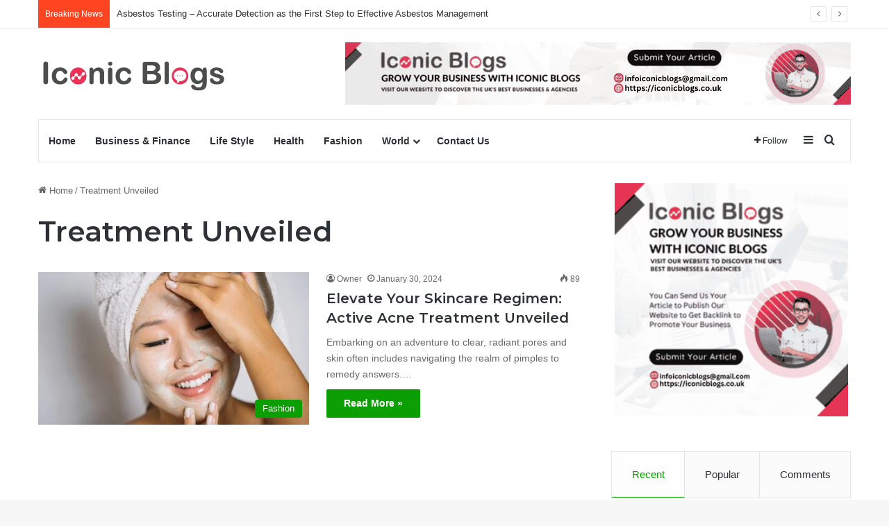

--- FILE ---
content_type: text/html; charset=UTF-8
request_url: https://iconicblogs.co.uk/tag/treatment-unveiled
body_size: 18022
content:
<!DOCTYPE html>
<html lang="en-US" class="" data-skin="light">
<head>
	<script async src="https://pagead2.googlesyndication.com/pagead/js/adsbygoogle.js?client=ca-pub-4040429832376019"
     crossorigin="anonymous"></script>
	<meta charset="UTF-8" />
	<link rel="profile" href="https://gmpg.org/xfn/11" />
	<meta name='robots' content='index, follow, max-image-preview:large, max-snippet:-1, max-video-preview:-1' />

	<!-- This site is optimized with the Yoast SEO plugin v26.6 - https://yoast.com/wordpress/plugins/seo/ -->
	<title>Treatment Unveiled - Iconic Blogs</title>
	<link rel="canonical" href="https://iconicblogs.co.uk/tag/treatment-unveiled" />
	<meta property="og:locale" content="en_US" />
	<meta property="og:type" content="article" />
	<meta property="og:title" content="Treatment Unveiled - Iconic Blogs" />
	<meta property="og:url" content="https://iconicblogs.co.uk/tag/treatment-unveiled" />
	<meta property="og:site_name" content="Iconic Blogs" />
	<meta name="twitter:card" content="summary_large_image" />
	<script type="application/ld+json" class="yoast-schema-graph">{"@context":"https://schema.org","@graph":[{"@type":"CollectionPage","@id":"https://iconicblogs.co.uk/tag/treatment-unveiled","url":"https://iconicblogs.co.uk/tag/treatment-unveiled","name":"Treatment Unveiled - Iconic Blogs","isPartOf":{"@id":"https://iconicblogs.co.uk/#website"},"primaryImageOfPage":{"@id":"https://iconicblogs.co.uk/tag/treatment-unveiled#primaryimage"},"image":{"@id":"https://iconicblogs.co.uk/tag/treatment-unveiled#primaryimage"},"thumbnailUrl":"https://iconicblogs.co.uk/wp-content/uploads/2024/01/pexels-anna-tarazevich-5308643-scaled.jpg","breadcrumb":{"@id":"https://iconicblogs.co.uk/tag/treatment-unveiled#breadcrumb"},"inLanguage":"en-US"},{"@type":"ImageObject","inLanguage":"en-US","@id":"https://iconicblogs.co.uk/tag/treatment-unveiled#primaryimage","url":"https://iconicblogs.co.uk/wp-content/uploads/2024/01/pexels-anna-tarazevich-5308643-scaled.jpg","contentUrl":"https://iconicblogs.co.uk/wp-content/uploads/2024/01/pexels-anna-tarazevich-5308643-scaled.jpg","width":2560,"height":1706},{"@type":"BreadcrumbList","@id":"https://iconicblogs.co.uk/tag/treatment-unveiled#breadcrumb","itemListElement":[{"@type":"ListItem","position":1,"name":"Home","item":"https://iconicblogs.co.uk/"},{"@type":"ListItem","position":2,"name":"Treatment Unveiled"}]},{"@type":"WebSite","@id":"https://iconicblogs.co.uk/#website","url":"https://iconicblogs.co.uk/","name":"Iconic Blogs","description":"Where Wisdom Meets Words.","potentialAction":[{"@type":"SearchAction","target":{"@type":"EntryPoint","urlTemplate":"https://iconicblogs.co.uk/?s={search_term_string}"},"query-input":{"@type":"PropertyValueSpecification","valueRequired":true,"valueName":"search_term_string"}}],"inLanguage":"en-US"}]}</script>
	<!-- / Yoast SEO plugin. -->


<link rel='dns-prefetch' href='//www.googletagmanager.com' />
<link rel='dns-prefetch' href='//pagead2.googlesyndication.com' />
<link rel="alternate" type="application/rss+xml" title="Iconic Blogs &raquo; Feed" href="https://iconicblogs.co.uk/feed" />
<link rel="alternate" type="application/rss+xml" title="Iconic Blogs &raquo; Comments Feed" href="https://iconicblogs.co.uk/comments/feed" />
<link rel="alternate" type="application/rss+xml" title="Iconic Blogs &raquo; Treatment Unveiled Tag Feed" href="https://iconicblogs.co.uk/tag/treatment-unveiled/feed" />

		<style type="text/css">
			:root{				
			--tie-preset-gradient-1: linear-gradient(135deg, rgba(6, 147, 227, 1) 0%, rgb(155, 81, 224) 100%);
			--tie-preset-gradient-2: linear-gradient(135deg, rgb(122, 220, 180) 0%, rgb(0, 208, 130) 100%);
			--tie-preset-gradient-3: linear-gradient(135deg, rgba(252, 185, 0, 1) 0%, rgba(255, 105, 0, 1) 100%);
			--tie-preset-gradient-4: linear-gradient(135deg, rgba(255, 105, 0, 1) 0%, rgb(207, 46, 46) 100%);
			--tie-preset-gradient-5: linear-gradient(135deg, rgb(238, 238, 238) 0%, rgb(169, 184, 195) 100%);
			--tie-preset-gradient-6: linear-gradient(135deg, rgb(74, 234, 220) 0%, rgb(151, 120, 209) 20%, rgb(207, 42, 186) 40%, rgb(238, 44, 130) 60%, rgb(251, 105, 98) 80%, rgb(254, 248, 76) 100%);
			--tie-preset-gradient-7: linear-gradient(135deg, rgb(255, 206, 236) 0%, rgb(152, 150, 240) 100%);
			--tie-preset-gradient-8: linear-gradient(135deg, rgb(254, 205, 165) 0%, rgb(254, 45, 45) 50%, rgb(107, 0, 62) 100%);
			--tie-preset-gradient-9: linear-gradient(135deg, rgb(255, 203, 112) 0%, rgb(199, 81, 192) 50%, rgb(65, 88, 208) 100%);
			--tie-preset-gradient-10: linear-gradient(135deg, rgb(255, 245, 203) 0%, rgb(182, 227, 212) 50%, rgb(51, 167, 181) 100%);
			--tie-preset-gradient-11: linear-gradient(135deg, rgb(202, 248, 128) 0%, rgb(113, 206, 126) 100%);
			--tie-preset-gradient-12: linear-gradient(135deg, rgb(2, 3, 129) 0%, rgb(40, 116, 252) 100%);
			--tie-preset-gradient-13: linear-gradient(135deg, #4D34FA, #ad34fa);
			--tie-preset-gradient-14: linear-gradient(135deg, #0057FF, #31B5FF);
			--tie-preset-gradient-15: linear-gradient(135deg, #FF007A, #FF81BD);
			--tie-preset-gradient-16: linear-gradient(135deg, #14111E, #4B4462);
			--tie-preset-gradient-17: linear-gradient(135deg, #F32758, #FFC581);

			
					--main-nav-background: #FFFFFF;
					--main-nav-secondry-background: rgba(0,0,0,0.03);
					--main-nav-primary-color: #0088ff;
					--main-nav-contrast-primary-color: #FFFFFF;
					--main-nav-text-color: #2c2f34;
					--main-nav-secondry-text-color: rgba(0,0,0,0.5);
					--main-nav-main-border-color: rgba(0,0,0,0.1);
					--main-nav-secondry-border-color: rgba(0,0,0,0.08);
				
			}
		</style>
	<meta name="viewport" content="width=device-width, initial-scale=1.0" /><style id='wp-img-auto-sizes-contain-inline-css' type='text/css'>
img:is([sizes=auto i],[sizes^="auto," i]){contain-intrinsic-size:3000px 1500px}
/*# sourceURL=wp-img-auto-sizes-contain-inline-css */
</style>

<style id='wp-emoji-styles-inline-css' type='text/css'>

	img.wp-smiley, img.emoji {
		display: inline !important;
		border: none !important;
		box-shadow: none !important;
		height: 1em !important;
		width: 1em !important;
		margin: 0 0.07em !important;
		vertical-align: -0.1em !important;
		background: none !important;
		padding: 0 !important;
	}
/*# sourceURL=wp-emoji-styles-inline-css */
</style>
<style id='wp-block-library-inline-css' type='text/css'>
:root{--wp-block-synced-color:#7a00df;--wp-block-synced-color--rgb:122,0,223;--wp-bound-block-color:var(--wp-block-synced-color);--wp-editor-canvas-background:#ddd;--wp-admin-theme-color:#007cba;--wp-admin-theme-color--rgb:0,124,186;--wp-admin-theme-color-darker-10:#006ba1;--wp-admin-theme-color-darker-10--rgb:0,107,160.5;--wp-admin-theme-color-darker-20:#005a87;--wp-admin-theme-color-darker-20--rgb:0,90,135;--wp-admin-border-width-focus:2px}@media (min-resolution:192dpi){:root{--wp-admin-border-width-focus:1.5px}}.wp-element-button{cursor:pointer}:root .has-very-light-gray-background-color{background-color:#eee}:root .has-very-dark-gray-background-color{background-color:#313131}:root .has-very-light-gray-color{color:#eee}:root .has-very-dark-gray-color{color:#313131}:root .has-vivid-green-cyan-to-vivid-cyan-blue-gradient-background{background:linear-gradient(135deg,#00d084,#0693e3)}:root .has-purple-crush-gradient-background{background:linear-gradient(135deg,#34e2e4,#4721fb 50%,#ab1dfe)}:root .has-hazy-dawn-gradient-background{background:linear-gradient(135deg,#faaca8,#dad0ec)}:root .has-subdued-olive-gradient-background{background:linear-gradient(135deg,#fafae1,#67a671)}:root .has-atomic-cream-gradient-background{background:linear-gradient(135deg,#fdd79a,#004a59)}:root .has-nightshade-gradient-background{background:linear-gradient(135deg,#330968,#31cdcf)}:root .has-midnight-gradient-background{background:linear-gradient(135deg,#020381,#2874fc)}:root{--wp--preset--font-size--normal:16px;--wp--preset--font-size--huge:42px}.has-regular-font-size{font-size:1em}.has-larger-font-size{font-size:2.625em}.has-normal-font-size{font-size:var(--wp--preset--font-size--normal)}.has-huge-font-size{font-size:var(--wp--preset--font-size--huge)}.has-text-align-center{text-align:center}.has-text-align-left{text-align:left}.has-text-align-right{text-align:right}.has-fit-text{white-space:nowrap!important}#end-resizable-editor-section{display:none}.aligncenter{clear:both}.items-justified-left{justify-content:flex-start}.items-justified-center{justify-content:center}.items-justified-right{justify-content:flex-end}.items-justified-space-between{justify-content:space-between}.screen-reader-text{border:0;clip-path:inset(50%);height:1px;margin:-1px;overflow:hidden;padding:0;position:absolute;width:1px;word-wrap:normal!important}.screen-reader-text:focus{background-color:#ddd;clip-path:none;color:#444;display:block;font-size:1em;height:auto;left:5px;line-height:normal;padding:15px 23px 14px;text-decoration:none;top:5px;width:auto;z-index:100000}html :where(.has-border-color){border-style:solid}html :where([style*=border-top-color]){border-top-style:solid}html :where([style*=border-right-color]){border-right-style:solid}html :where([style*=border-bottom-color]){border-bottom-style:solid}html :where([style*=border-left-color]){border-left-style:solid}html :where([style*=border-width]){border-style:solid}html :where([style*=border-top-width]){border-top-style:solid}html :where([style*=border-right-width]){border-right-style:solid}html :where([style*=border-bottom-width]){border-bottom-style:solid}html :where([style*=border-left-width]){border-left-style:solid}html :where(img[class*=wp-image-]){height:auto;max-width:100%}:where(figure){margin:0 0 1em}html :where(.is-position-sticky){--wp-admin--admin-bar--position-offset:var(--wp-admin--admin-bar--height,0px)}@media screen and (max-width:600px){html :where(.is-position-sticky){--wp-admin--admin-bar--position-offset:0px}}

/*# sourceURL=wp-block-library-inline-css */
</style><style id='global-styles-inline-css' type='text/css'>
:root{--wp--preset--aspect-ratio--square: 1;--wp--preset--aspect-ratio--4-3: 4/3;--wp--preset--aspect-ratio--3-4: 3/4;--wp--preset--aspect-ratio--3-2: 3/2;--wp--preset--aspect-ratio--2-3: 2/3;--wp--preset--aspect-ratio--16-9: 16/9;--wp--preset--aspect-ratio--9-16: 9/16;--wp--preset--color--black: #000000;--wp--preset--color--cyan-bluish-gray: #abb8c3;--wp--preset--color--white: #ffffff;--wp--preset--color--pale-pink: #f78da7;--wp--preset--color--vivid-red: #cf2e2e;--wp--preset--color--luminous-vivid-orange: #ff6900;--wp--preset--color--luminous-vivid-amber: #fcb900;--wp--preset--color--light-green-cyan: #7bdcb5;--wp--preset--color--vivid-green-cyan: #00d084;--wp--preset--color--pale-cyan-blue: #8ed1fc;--wp--preset--color--vivid-cyan-blue: #0693e3;--wp--preset--color--vivid-purple: #9b51e0;--wp--preset--gradient--vivid-cyan-blue-to-vivid-purple: linear-gradient(135deg,rgb(6,147,227) 0%,rgb(155,81,224) 100%);--wp--preset--gradient--light-green-cyan-to-vivid-green-cyan: linear-gradient(135deg,rgb(122,220,180) 0%,rgb(0,208,130) 100%);--wp--preset--gradient--luminous-vivid-amber-to-luminous-vivid-orange: linear-gradient(135deg,rgb(252,185,0) 0%,rgb(255,105,0) 100%);--wp--preset--gradient--luminous-vivid-orange-to-vivid-red: linear-gradient(135deg,rgb(255,105,0) 0%,rgb(207,46,46) 100%);--wp--preset--gradient--very-light-gray-to-cyan-bluish-gray: linear-gradient(135deg,rgb(238,238,238) 0%,rgb(169,184,195) 100%);--wp--preset--gradient--cool-to-warm-spectrum: linear-gradient(135deg,rgb(74,234,220) 0%,rgb(151,120,209) 20%,rgb(207,42,186) 40%,rgb(238,44,130) 60%,rgb(251,105,98) 80%,rgb(254,248,76) 100%);--wp--preset--gradient--blush-light-purple: linear-gradient(135deg,rgb(255,206,236) 0%,rgb(152,150,240) 100%);--wp--preset--gradient--blush-bordeaux: linear-gradient(135deg,rgb(254,205,165) 0%,rgb(254,45,45) 50%,rgb(107,0,62) 100%);--wp--preset--gradient--luminous-dusk: linear-gradient(135deg,rgb(255,203,112) 0%,rgb(199,81,192) 50%,rgb(65,88,208) 100%);--wp--preset--gradient--pale-ocean: linear-gradient(135deg,rgb(255,245,203) 0%,rgb(182,227,212) 50%,rgb(51,167,181) 100%);--wp--preset--gradient--electric-grass: linear-gradient(135deg,rgb(202,248,128) 0%,rgb(113,206,126) 100%);--wp--preset--gradient--midnight: linear-gradient(135deg,rgb(2,3,129) 0%,rgb(40,116,252) 100%);--wp--preset--font-size--small: 13px;--wp--preset--font-size--medium: 20px;--wp--preset--font-size--large: 36px;--wp--preset--font-size--x-large: 42px;--wp--preset--spacing--20: 0.44rem;--wp--preset--spacing--30: 0.67rem;--wp--preset--spacing--40: 1rem;--wp--preset--spacing--50: 1.5rem;--wp--preset--spacing--60: 2.25rem;--wp--preset--spacing--70: 3.38rem;--wp--preset--spacing--80: 5.06rem;--wp--preset--shadow--natural: 6px 6px 9px rgba(0, 0, 0, 0.2);--wp--preset--shadow--deep: 12px 12px 50px rgba(0, 0, 0, 0.4);--wp--preset--shadow--sharp: 6px 6px 0px rgba(0, 0, 0, 0.2);--wp--preset--shadow--outlined: 6px 6px 0px -3px rgb(255, 255, 255), 6px 6px rgb(0, 0, 0);--wp--preset--shadow--crisp: 6px 6px 0px rgb(0, 0, 0);}:where(.is-layout-flex){gap: 0.5em;}:where(.is-layout-grid){gap: 0.5em;}body .is-layout-flex{display: flex;}.is-layout-flex{flex-wrap: wrap;align-items: center;}.is-layout-flex > :is(*, div){margin: 0;}body .is-layout-grid{display: grid;}.is-layout-grid > :is(*, div){margin: 0;}:where(.wp-block-columns.is-layout-flex){gap: 2em;}:where(.wp-block-columns.is-layout-grid){gap: 2em;}:where(.wp-block-post-template.is-layout-flex){gap: 1.25em;}:where(.wp-block-post-template.is-layout-grid){gap: 1.25em;}.has-black-color{color: var(--wp--preset--color--black) !important;}.has-cyan-bluish-gray-color{color: var(--wp--preset--color--cyan-bluish-gray) !important;}.has-white-color{color: var(--wp--preset--color--white) !important;}.has-pale-pink-color{color: var(--wp--preset--color--pale-pink) !important;}.has-vivid-red-color{color: var(--wp--preset--color--vivid-red) !important;}.has-luminous-vivid-orange-color{color: var(--wp--preset--color--luminous-vivid-orange) !important;}.has-luminous-vivid-amber-color{color: var(--wp--preset--color--luminous-vivid-amber) !important;}.has-light-green-cyan-color{color: var(--wp--preset--color--light-green-cyan) !important;}.has-vivid-green-cyan-color{color: var(--wp--preset--color--vivid-green-cyan) !important;}.has-pale-cyan-blue-color{color: var(--wp--preset--color--pale-cyan-blue) !important;}.has-vivid-cyan-blue-color{color: var(--wp--preset--color--vivid-cyan-blue) !important;}.has-vivid-purple-color{color: var(--wp--preset--color--vivid-purple) !important;}.has-black-background-color{background-color: var(--wp--preset--color--black) !important;}.has-cyan-bluish-gray-background-color{background-color: var(--wp--preset--color--cyan-bluish-gray) !important;}.has-white-background-color{background-color: var(--wp--preset--color--white) !important;}.has-pale-pink-background-color{background-color: var(--wp--preset--color--pale-pink) !important;}.has-vivid-red-background-color{background-color: var(--wp--preset--color--vivid-red) !important;}.has-luminous-vivid-orange-background-color{background-color: var(--wp--preset--color--luminous-vivid-orange) !important;}.has-luminous-vivid-amber-background-color{background-color: var(--wp--preset--color--luminous-vivid-amber) !important;}.has-light-green-cyan-background-color{background-color: var(--wp--preset--color--light-green-cyan) !important;}.has-vivid-green-cyan-background-color{background-color: var(--wp--preset--color--vivid-green-cyan) !important;}.has-pale-cyan-blue-background-color{background-color: var(--wp--preset--color--pale-cyan-blue) !important;}.has-vivid-cyan-blue-background-color{background-color: var(--wp--preset--color--vivid-cyan-blue) !important;}.has-vivid-purple-background-color{background-color: var(--wp--preset--color--vivid-purple) !important;}.has-black-border-color{border-color: var(--wp--preset--color--black) !important;}.has-cyan-bluish-gray-border-color{border-color: var(--wp--preset--color--cyan-bluish-gray) !important;}.has-white-border-color{border-color: var(--wp--preset--color--white) !important;}.has-pale-pink-border-color{border-color: var(--wp--preset--color--pale-pink) !important;}.has-vivid-red-border-color{border-color: var(--wp--preset--color--vivid-red) !important;}.has-luminous-vivid-orange-border-color{border-color: var(--wp--preset--color--luminous-vivid-orange) !important;}.has-luminous-vivid-amber-border-color{border-color: var(--wp--preset--color--luminous-vivid-amber) !important;}.has-light-green-cyan-border-color{border-color: var(--wp--preset--color--light-green-cyan) !important;}.has-vivid-green-cyan-border-color{border-color: var(--wp--preset--color--vivid-green-cyan) !important;}.has-pale-cyan-blue-border-color{border-color: var(--wp--preset--color--pale-cyan-blue) !important;}.has-vivid-cyan-blue-border-color{border-color: var(--wp--preset--color--vivid-cyan-blue) !important;}.has-vivid-purple-border-color{border-color: var(--wp--preset--color--vivid-purple) !important;}.has-vivid-cyan-blue-to-vivid-purple-gradient-background{background: var(--wp--preset--gradient--vivid-cyan-blue-to-vivid-purple) !important;}.has-light-green-cyan-to-vivid-green-cyan-gradient-background{background: var(--wp--preset--gradient--light-green-cyan-to-vivid-green-cyan) !important;}.has-luminous-vivid-amber-to-luminous-vivid-orange-gradient-background{background: var(--wp--preset--gradient--luminous-vivid-amber-to-luminous-vivid-orange) !important;}.has-luminous-vivid-orange-to-vivid-red-gradient-background{background: var(--wp--preset--gradient--luminous-vivid-orange-to-vivid-red) !important;}.has-very-light-gray-to-cyan-bluish-gray-gradient-background{background: var(--wp--preset--gradient--very-light-gray-to-cyan-bluish-gray) !important;}.has-cool-to-warm-spectrum-gradient-background{background: var(--wp--preset--gradient--cool-to-warm-spectrum) !important;}.has-blush-light-purple-gradient-background{background: var(--wp--preset--gradient--blush-light-purple) !important;}.has-blush-bordeaux-gradient-background{background: var(--wp--preset--gradient--blush-bordeaux) !important;}.has-luminous-dusk-gradient-background{background: var(--wp--preset--gradient--luminous-dusk) !important;}.has-pale-ocean-gradient-background{background: var(--wp--preset--gradient--pale-ocean) !important;}.has-electric-grass-gradient-background{background: var(--wp--preset--gradient--electric-grass) !important;}.has-midnight-gradient-background{background: var(--wp--preset--gradient--midnight) !important;}.has-small-font-size{font-size: var(--wp--preset--font-size--small) !important;}.has-medium-font-size{font-size: var(--wp--preset--font-size--medium) !important;}.has-large-font-size{font-size: var(--wp--preset--font-size--large) !important;}.has-x-large-font-size{font-size: var(--wp--preset--font-size--x-large) !important;}
/*# sourceURL=global-styles-inline-css */
</style>

<style id='classic-theme-styles-inline-css' type='text/css'>
/*! This file is auto-generated */
.wp-block-button__link{color:#fff;background-color:#32373c;border-radius:9999px;box-shadow:none;text-decoration:none;padding:calc(.667em + 2px) calc(1.333em + 2px);font-size:1.125em}.wp-block-file__button{background:#32373c;color:#fff;text-decoration:none}
/*# sourceURL=/wp-includes/css/classic-themes.min.css */
</style>
<link rel='stylesheet' id='contact-form-7-css' href='https://iconicblogs.co.uk/wp-content/plugins/contact-form-7/includes/css/styles.css?ver=6.1.4' type='text/css' media='all' />
<link rel='stylesheet' id='tie-css-base-css' href='https://iconicblogs.co.uk/wp-content/themes/jannah/assets/css/base.min.css?ver=7.0.6' type='text/css' media='all' />
<link rel='stylesheet' id='tie-css-styles-css' href='https://iconicblogs.co.uk/wp-content/themes/jannah/assets/css/style.min.css?ver=7.0.6' type='text/css' media='all' />
<link rel='stylesheet' id='tie-css-widgets-css' href='https://iconicblogs.co.uk/wp-content/themes/jannah/assets/css/widgets.min.css?ver=7.0.6' type='text/css' media='all' />
<link rel='stylesheet' id='tie-css-helpers-css' href='https://iconicblogs.co.uk/wp-content/themes/jannah/assets/css/helpers.min.css?ver=7.0.6' type='text/css' media='all' />
<link rel='stylesheet' id='tie-fontawesome5-css' href='https://iconicblogs.co.uk/wp-content/themes/jannah/assets/css/fontawesome.css?ver=7.0.6' type='text/css' media='all' />
<link rel='stylesheet' id='tie-css-ilightbox-css' href='https://iconicblogs.co.uk/wp-content/themes/jannah/assets/ilightbox/dark-skin/skin.css?ver=7.0.6' type='text/css' media='all' />
<style id='tie-css-ilightbox-inline-css' type='text/css'>
.wf-active .logo-text,.wf-active h1,.wf-active h2,.wf-active h3,.wf-active h4,.wf-active h5,.wf-active h6,.wf-active .the-subtitle{font-family: 'Montserrat';}:root:root{--brand-color: #0a9e01;--dark-brand-color: #006c00;--bright-color: #FFFFFF;--base-color: #2c2f34;}#footer-widgets-container{border-top: 8px solid #0a9e01;-webkit-box-shadow: 0 -5px 0 rgba(0,0,0,0.07); -moz-box-shadow: 0 -8px 0 rgba(0,0,0,0.07); box-shadow: 0 -8px 0 rgba(0,0,0,0.07);}#reading-position-indicator{box-shadow: 0 0 10px rgba( 10,158,1,0.7);}:root:root{--brand-color: #0a9e01;--dark-brand-color: #006c00;--bright-color: #FFFFFF;--base-color: #2c2f34;}#footer-widgets-container{border-top: 8px solid #0a9e01;-webkit-box-shadow: 0 -5px 0 rgba(0,0,0,0.07); -moz-box-shadow: 0 -8px 0 rgba(0,0,0,0.07); box-shadow: 0 -8px 0 rgba(0,0,0,0.07);}#reading-position-indicator{box-shadow: 0 0 10px rgba( 10,158,1,0.7);}#top-nav .breaking-title{color: #FFFFFF;}#top-nav .breaking-title:before{background-color: #ff4422;}#top-nav .breaking-news-nav li:hover{background-color: #ff4422;border-color: #ff4422;}.tie-cat-738,.tie-cat-item-738 > span{background-color:#e67e22 !important;color:#FFFFFF !important;}.tie-cat-738:after{border-top-color:#e67e22 !important;}.tie-cat-738:hover{background-color:#c86004 !important;}.tie-cat-738:hover:after{border-top-color:#c86004 !important;}.tie-cat-746,.tie-cat-item-746 > span{background-color:#2ecc71 !important;color:#FFFFFF !important;}.tie-cat-746:after{border-top-color:#2ecc71 !important;}.tie-cat-746:hover{background-color:#10ae53 !important;}.tie-cat-746:hover:after{border-top-color:#10ae53 !important;}.tie-cat-748,.tie-cat-item-748 > span{background-color:#9b59b6 !important;color:#FFFFFF !important;}.tie-cat-748:after{border-top-color:#9b59b6 !important;}.tie-cat-748:hover{background-color:#7d3b98 !important;}.tie-cat-748:hover:after{border-top-color:#7d3b98 !important;}.tie-cat-751,.tie-cat-item-751 > span{background-color:#34495e !important;color:#FFFFFF !important;}.tie-cat-751:after{border-top-color:#34495e !important;}.tie-cat-751:hover{background-color:#162b40 !important;}.tie-cat-751:hover:after{border-top-color:#162b40 !important;}.tie-cat-2,.tie-cat-item-2 > span{background-color:#795548 !important;color:#FFFFFF !important;}.tie-cat-2:after{border-top-color:#795548 !important;}.tie-cat-2:hover{background-color:#5b372a !important;}.tie-cat-2:hover:after{border-top-color:#5b372a !important;}.tie-cat-9,.tie-cat-item-9 > span{background-color:#4CAF50 !important;color:#FFFFFF !important;}.tie-cat-9:after{border-top-color:#4CAF50 !important;}.tie-cat-9:hover{background-color:#2e9132 !important;}.tie-cat-9:hover:after{border-top-color:#2e9132 !important;}@media (max-width: 991px){.side-aside.dark-skin{background: #0a9e01;background: -webkit-linear-gradient(135deg,#66a501,#0a9e01 );background: -moz-linear-gradient(135deg,#66a501,#0a9e01 );background: -o-linear-gradient(135deg,#66a501,#0a9e01 );background: linear-gradient(135deg,#0a9e01,#66a501 );}}
/*# sourceURL=tie-css-ilightbox-inline-css */
</style>
<script type="text/javascript" src="https://iconicblogs.co.uk/wp-includes/js/jquery/jquery.min.js?ver=3.7.1" id="jquery-core-js"></script>
<script type="text/javascript" src="https://iconicblogs.co.uk/wp-includes/js/jquery/jquery-migrate.min.js?ver=3.4.1" id="jquery-migrate-js"></script>

<!-- Google tag (gtag.js) snippet added by Site Kit -->
<!-- Google Analytics snippet added by Site Kit -->
<script type="text/javascript" src="https://www.googletagmanager.com/gtag/js?id=GT-WB72MTQQ" id="google_gtagjs-js" async></script>
<script type="text/javascript" id="google_gtagjs-js-after">
/* <![CDATA[ */
window.dataLayer = window.dataLayer || [];function gtag(){dataLayer.push(arguments);}
gtag("set","linker",{"domains":["iconicblogs.co.uk"]});
gtag("js", new Date());
gtag("set", "developer_id.dZTNiMT", true);
gtag("config", "GT-WB72MTQQ");
 window._googlesitekit = window._googlesitekit || {}; window._googlesitekit.throttledEvents = []; window._googlesitekit.gtagEvent = (name, data) => { var key = JSON.stringify( { name, data } ); if ( !! window._googlesitekit.throttledEvents[ key ] ) { return; } window._googlesitekit.throttledEvents[ key ] = true; setTimeout( () => { delete window._googlesitekit.throttledEvents[ key ]; }, 5 ); gtag( "event", name, { ...data, event_source: "site-kit" } ); }; 
//# sourceURL=google_gtagjs-js-after
/* ]]> */
</script>
<link rel="https://api.w.org/" href="https://iconicblogs.co.uk/wp-json/" /><link rel="alternate" title="JSON" type="application/json" href="https://iconicblogs.co.uk/wp-json/wp/v2/tags/856" /><link rel="EditURI" type="application/rsd+xml" title="RSD" href="https://iconicblogs.co.uk/xmlrpc.php?rsd" />
<meta name="generator" content="WordPress 6.9" />
<meta name="generator" content="Site Kit by Google 1.168.0" /><meta http-equiv="X-UA-Compatible" content="IE=edge">

<!-- Google AdSense meta tags added by Site Kit -->
<meta name="google-adsense-platform-account" content="ca-host-pub-2644536267352236">
<meta name="google-adsense-platform-domain" content="sitekit.withgoogle.com">
<!-- End Google AdSense meta tags added by Site Kit -->

<!-- Google AdSense snippet added by Site Kit -->
<script type="text/javascript" async="async" src="https://pagead2.googlesyndication.com/pagead/js/adsbygoogle.js?client=ca-pub-4040429832376019&amp;host=ca-host-pub-2644536267352236" crossorigin="anonymous"></script>

<!-- End Google AdSense snippet added by Site Kit -->
<link rel="icon" href="https://iconicblogs.co.uk/wp-content/uploads/2025/03/cropped-Iconic-Blogs-Favicon-32x32.png" sizes="32x32" />
<link rel="icon" href="https://iconicblogs.co.uk/wp-content/uploads/2025/03/cropped-Iconic-Blogs-Favicon-192x192.png" sizes="192x192" />
<link rel="apple-touch-icon" href="https://iconicblogs.co.uk/wp-content/uploads/2025/03/cropped-Iconic-Blogs-Favicon-180x180.png" />
<meta name="msapplication-TileImage" content="https://iconicblogs.co.uk/wp-content/uploads/2025/03/cropped-Iconic-Blogs-Favicon-270x270.png" />
</head>

<body id="tie-body" class="archive tag tag-treatment-unveiled tag-856 wp-theme-jannah wrapper-has-shadow block-head-7 magazine2 is-thumb-overlay-disabled is-desktop is-header-layout-3 has-header-ad sidebar-right has-sidebar">



<div class="background-overlay">

	<div id="tie-container" class="site tie-container">

		
		<div id="tie-wrapper">

			
<header id="theme-header" class="theme-header header-layout-3 main-nav-light main-nav-default-light main-nav-below main-nav-boxed has-stream-item top-nav-active top-nav-light top-nav-default-light top-nav-above has-normal-width-logo mobile-header-default">
	
<nav id="top-nav"  class="has-breaking-menu top-nav header-nav has-breaking-news" aria-label="Secondary Navigation">
	<div class="container">
		<div class="topbar-wrapper">

			
			<div class="tie-alignleft">
				
<div class="breaking controls-is-active">

	<span class="breaking-title">
		<span class="tie-icon-bolt breaking-icon" aria-hidden="true"></span>
		<span class="breaking-title-text">Breaking News</span>
	</span>

	<ul id="breaking-news-in-header" class="breaking-news" data-type="reveal" data-arrows="true">

		
							<li class="news-item">
								<a href="https://iconicblogs.co.uk/asbestos-testing-accurate-detection-as-the-first-step-to-effective-asbestos-management">Asbestos Testing – Accurate Detection as the First Step to Effective Asbestos Management</a>
							</li>

							
							<li class="news-item">
								<a href="https://iconicblogs.co.uk/stashpatrick-why-your-digital-life-needs-a-modern-day-patron-saint">Stashpatrick: Why Your Digital Life Needs a Modern-Day Patron Saint</a>
							</li>

							
							<li class="news-item">
								<a href="https://iconicblogs.co.uk/beyond-the-password-how-bclub-login-is-shaping-the-future-of-digital-authentication">Beyond the Password: How bclub Login is Shaping the Future of Digital Authentication</a>
							</li>

							
							<li class="news-item">
								<a href="https://iconicblogs.co.uk/beyond-the-buy-button-how-ultimateshop-is-quietly-rewiring-tech-for-the-harried-human">Beyond the Buy Button: How UltimateShop is Quietly Rewiring Tech for the Harried Human</a>
							</li>

							
							<li class="news-item">
								<a href="https://iconicblogs.co.uk/pharmacy-intern-written-exam-preparation-tips-sample-questions-study-guide">Pharmacy Intern Written Exam: Preparation Tips, Sample Questions &amp; Study Guide</a>
							</li>

							
							<li class="news-item">
								<a href="https://iconicblogs.co.uk/save-money-with-the-eco4-plan-and-get-a-free-boiler">Save Money with the ECO4 Plan and Get a Free Boiler</a>
							</li>

							
							<li class="news-item">
								<a href="https://iconicblogs.co.uk/vclubshop-guide-using-proxy-and-vpn-for-safe-browsing">Vclubshop Guide: Using Proxy and VPN for Safe Browsing</a>
							</li>

							
							<li class="news-item">
								<a href="https://iconicblogs.co.uk/how-to-boost-brand-identity-with-acrylic-pins">How to Boost Brand Identity with Acrylic Pins</a>
							</li>

							
							<li class="news-item">
								<a href="https://iconicblogs.co.uk/the-ultimate-guide-to-acrylic-stands-versatile-durable-and-stylish-displays">The Ultimate Guide to Acrylic Stands: Versatile, Durable, and Stylish Displays:</a>
							</li>

							
							<li class="news-item">
								<a href="https://iconicblogs.co.uk/guide-to-buying-new-glasses-frames">Guide to Buying New Glasses Frames</a>
							</li>

							
	</ul>
</div><!-- #breaking /-->
			</div><!-- .tie-alignleft /-->

			<div class="tie-alignright">
							</div><!-- .tie-alignright /-->

		</div><!-- .topbar-wrapper /-->
	</div><!-- .container /-->
</nav><!-- #top-nav /-->

<div class="container header-container">
	<div class="tie-row logo-row">

		
		<div class="logo-wrapper">
			<div class="tie-col-md-4 logo-container clearfix">
				<div id="mobile-header-components-area_1" class="mobile-header-components"><ul class="components"><li class="mobile-component_menu custom-menu-link"><a href="#" id="mobile-menu-icon" class=""><span class="tie-mobile-menu-icon nav-icon is-layout-1"></span><span class="screen-reader-text">Menu</span></a></li></ul></div>
		<div id="logo" class="image-logo" style="margin-top: 20px; margin-bottom: 20px;">

			
			<a title="Iconic Blogs" href="https://iconicblogs.co.uk/">
				
				<picture class="tie-logo-default tie-logo-picture">
					<source class="tie-logo-source-default tie-logo-source" srcset="https://iconicblogs.co.uk/wp-content/uploads/2025/03/Iconic-blogs-logo.webp" media="(max-width:991px)">
					<source class="tie-logo-source-default tie-logo-source" srcset="https://iconicblogs.co.uk/wp-content/uploads/2025/03/Iconic-blogs-logo.webp">
					<img class="tie-logo-img-default tie-logo-img" src="https://iconicblogs.co.uk/wp-content/uploads/2025/03/Iconic-blogs-logo.webp" alt="Iconic Blogs" width="274" height="91" style="max-height:91px; width: auto;" />
				</picture>
						</a>

			
		</div><!-- #logo /-->

		<div id="mobile-header-components-area_2" class="mobile-header-components"><ul class="components"><li class="mobile-component_search custom-menu-link">
				<a href="#" class="tie-search-trigger-mobile">
					<span class="tie-icon-search tie-search-icon" aria-hidden="true"></span>
					<span class="screen-reader-text">Search for</span>
				</a>
			</li></ul></div>			</div><!-- .tie-col /-->
		</div><!-- .logo-wrapper /-->

		<div class="tie-col-md-8 stream-item stream-item-top-wrapper"><div class="stream-item-top">
					<a href="https://iconicblogs.co.uk/write-for-us" title="" target="_blank" >
						<img src="https://iconicblogs.co.uk/wp-content/uploads/2025/03/Top-Ad-Banner.png" alt="" width="728" height="91" />
					</a>
				</div></div><!-- .tie-col /-->
	</div><!-- .tie-row /-->
</div><!-- .container /-->

<div class="main-nav-wrapper">
	<nav id="main-nav" data-skin="search-in-main-nav" class="main-nav header-nav live-search-parent menu-style-default menu-style-solid-bg"  aria-label="Primary Navigation">
		<div class="container">

			<div class="main-menu-wrapper">

				
				<div id="menu-components-wrap">

					
					<div class="main-menu main-menu-wrap">
						<div id="main-nav-menu" class="main-menu header-menu"><ul id="menu-main-menu" class="menu"><li id="menu-item-3608" class="menu-item menu-item-type-post_type menu-item-object-page menu-item-home menu-item-3608"><a href="https://iconicblogs.co.uk/">Home</a></li>
<li id="menu-item-3609" class="menu-item menu-item-type-taxonomy menu-item-object-category menu-item-3609"><a href="https://iconicblogs.co.uk/category/business-finance">Business &amp; Finance</a></li>
<li id="menu-item-3610" class="menu-item menu-item-type-taxonomy menu-item-object-category menu-item-3610"><a href="https://iconicblogs.co.uk/category/life-style">Life Style</a></li>
<li id="menu-item-3612" class="menu-item menu-item-type-taxonomy menu-item-object-category menu-item-3612"><a href="https://iconicblogs.co.uk/category/health">Health</a></li>
<li id="menu-item-3613" class="menu-item menu-item-type-taxonomy menu-item-object-category menu-item-3613"><a href="https://iconicblogs.co.uk/category/fashion">Fashion</a></li>
<li id="menu-item-3600" class="menu-item menu-item-type-taxonomy menu-item-object-category menu-item-has-children menu-item-3600"><a href="https://iconicblogs.co.uk/category/world">World</a>
<ul class="sub-menu menu-sub-content">
	<li id="menu-item-3601" class="menu-item menu-item-type-taxonomy menu-item-object-category menu-item-3601"><a href="https://iconicblogs.co.uk/category/sports">Sports</a></li>
	<li id="menu-item-3602" class="menu-item menu-item-type-taxonomy menu-item-object-category menu-item-3602"><a href="https://iconicblogs.co.uk/category/news">news</a></li>
	<li id="menu-item-3605" class="menu-item menu-item-type-taxonomy menu-item-object-category menu-item-3605"><a href="https://iconicblogs.co.uk/category/general">General</a></li>
	<li id="menu-item-3603" class="menu-item menu-item-type-taxonomy menu-item-object-category menu-item-3603"><a href="https://iconicblogs.co.uk/category/gaming">Gaming</a></li>
	<li id="menu-item-3604" class="menu-item menu-item-type-taxonomy menu-item-object-category menu-item-3604"><a href="https://iconicblogs.co.uk/category/digital-marketing">Digital Marketing</a></li>
	<li id="menu-item-3606" class="menu-item menu-item-type-taxonomy menu-item-object-category menu-item-3606"><a href="https://iconicblogs.co.uk/category/travel">Travel</a></li>
	<li id="menu-item-3607" class="menu-item menu-item-type-taxonomy menu-item-object-category menu-item-3607"><a href="https://iconicblogs.co.uk/category/foods">Foods</a></li>
</ul>
</li>
<li id="menu-item-3614" class="menu-item menu-item-type-post_type menu-item-object-page menu-item-3614"><a href="https://iconicblogs.co.uk/contact-us">Contact Us</a></li>
</ul></div>					</div><!-- .main-menu /-->

					<ul class="components">		<li class="list-social-icons menu-item custom-menu-link">
			<a href="#" class="follow-btn">
				<span class="tie-icon-plus" aria-hidden="true"></span>
				<span class="follow-text">Follow</span>
			</a>
			<ul class="dropdown-social-icons comp-sub-menu"><li class="social-icons-item"><a class="social-link facebook-social-icon" rel="external noopener nofollow" target="_blank" href="#"><span class="tie-social-icon tie-icon-facebook"></span><span class="social-text">Facebook</span></a></li><li class="social-icons-item"><a class="social-link twitter-social-icon" rel="external noopener nofollow" target="_blank" href="#"><span class="tie-social-icon tie-icon-twitter"></span><span class="social-text">X</span></a></li><li class="social-icons-item"><a class="social-link youtube-social-icon" rel="external noopener nofollow" target="_blank" href="#"><span class="tie-social-icon tie-icon-youtube"></span><span class="social-text">YouTube</span></a></li><li class="social-icons-item"><a class="social-link instagram-social-icon" rel="external noopener nofollow" target="_blank" href="#"><span class="tie-social-icon tie-icon-instagram"></span><span class="social-text">Instagram</span></a></li></ul><!-- #dropdown-social-icons /-->		</li><!-- #list-social-icons /-->
			<li class="side-aside-nav-icon menu-item custom-menu-link">
		<a href="#">
			<span class="tie-icon-navicon" aria-hidden="true"></span>
			<span class="screen-reader-text">Sidebar</span>
		</a>
	</li>
				<li class="search-compact-icon menu-item custom-menu-link">
				<a href="#" class="tie-search-trigger">
					<span class="tie-icon-search tie-search-icon" aria-hidden="true"></span>
					<span class="screen-reader-text">Search for</span>
				</a>
			</li>
			</ul><!-- Components -->
				</div><!-- #menu-components-wrap /-->
			</div><!-- .main-menu-wrapper /-->
		</div><!-- .container /-->

			</nav><!-- #main-nav /-->
</div><!-- .main-nav-wrapper /-->

</header>

<div id="content" class="site-content container"><div id="main-content-row" class="tie-row main-content-row">
	<div class="main-content tie-col-md-8 tie-col-xs-12" role="main">

		

			<header id="tag-title-section" class="entry-header-outer container-wrapper archive-title-wrapper">
				<nav id="breadcrumb"><a href="https://iconicblogs.co.uk/"><span class="tie-icon-home" aria-hidden="true"></span> Home</a><em class="delimiter">/</em><span class="current">Treatment Unveiled</span></nav><script type="application/ld+json">{"@context":"http:\/\/schema.org","@type":"BreadcrumbList","@id":"#Breadcrumb","itemListElement":[{"@type":"ListItem","position":1,"item":{"name":"Home","@id":"https:\/\/iconicblogs.co.uk\/"}}]}</script><h1 class="page-title">Treatment Unveiled</h1>			</header><!-- .entry-header-outer /-->

			
		<div class="mag-box wide-post-box">
			<div class="container-wrapper">
				<div class="mag-box-container clearfix">
					<ul id="posts-container" data-layout="default" data-settings="{'uncropped_image':'jannah-image-post','category_meta':true,'post_meta':true,'excerpt':'true','excerpt_length':'20','read_more':'true','read_more_text':false,'media_overlay':true,'title_length':0,'is_full':false,'is_category':false}" class="posts-items">
<li class="post-item  post-4022 post type-post status-publish format-standard has-post-thumbnail category-fashion tag-elevate-your-skincare tag-treatment-unveiled tie-standard">

	
			<a aria-label="Elevate Your Skincare Regimen: Active Acne Treatment Unveiled" href="https://iconicblogs.co.uk/elevate-your-skincare-regimen-active-acne-treatment-unveiled" class="post-thumb"><span class="post-cat-wrap"><span class="post-cat tie-cat-170">Fashion</span></span><img width="390" height="220" src="https://iconicblogs.co.uk/wp-content/uploads/2024/01/pexels-anna-tarazevich-5308643-390x220.jpg" class="attachment-jannah-image-large size-jannah-image-large wp-post-image" alt="" decoding="async" fetchpriority="high" /></a>
	<div class="post-details">

		<div class="post-meta clearfix"><span class="author-meta single-author no-avatars"><span class="meta-item meta-author-wrapper meta-author-18"><span class="meta-author"><a href="https://iconicblogs.co.uk/author/owner" class="author-name tie-icon" title="Owner">Owner</a></span></span></span><span class="date meta-item tie-icon">January 30, 2024</span><div class="tie-alignright"><span class="meta-views meta-item "><span class="tie-icon-fire" aria-hidden="true"></span> 89 </span></div></div><!-- .post-meta -->
		<h2 class="post-title"><a href="https://iconicblogs.co.uk/elevate-your-skincare-regimen-active-acne-treatment-unveiled">Elevate Your Skincare Regimen: Active Acne Treatment Unveiled</a></h2>

						<p class="post-excerpt">Embarking on an adventure to clear, radiant pores and skin often includes navigating the realm of pimples to remedy answers.&hellip;</p>
				<a class="more-link button" href="https://iconicblogs.co.uk/elevate-your-skincare-regimen-active-acne-treatment-unveiled">Read More &raquo;</a>	</div>
</li>

					</ul><!-- #posts-container /-->
					<div class="clearfix"></div>
				</div><!-- .mag-box-container /-->
			</div><!-- .container-wrapper /-->
		</div><!-- .mag-box /-->
	
	</div><!-- .main-content /-->


	<aside class="sidebar tie-col-md-4 tie-col-xs-12 normal-side is-sticky" aria-label="Primary Sidebar">
		<div class="theiaStickySidebar">
			<div id="stream-item-widget-5" class="widget stream-item-widget widget-content-only"><div class="stream-item-widget-content"><a href="https://iconicblogs.co.uk/write-for-us" target="_blank"><img class="widget-stream-image" src="https://iconicblogs.co.uk/wp-content/uploads/2025/03/Side-Bar-Ad.png" width="336" height="280" alt=""></a></div></div>
			<div id="widget_tabs-1" class="container-wrapper tabs-container-wrapper tabs-container-3">
				<div class="widget tabs-widget">
					<div class="widget-container">
						<div class="tabs-widget">
							<div class="tabs-wrapper">

								<ul class="tabs">
									<li><a href="#widget_tabs-1-recent">Recent</a></li><li><a href="#widget_tabs-1-popular">Popular</a></li><li><a href="#widget_tabs-1-comments">Comments</a></li>								</ul><!-- ul.tabs-menu /-->

								
											<div id="widget_tabs-1-recent" class="tab-content tab-content-recent">
												<ul class="tab-content-elements">
													
<li class="widget-single-post-item widget-post-list tie-standard">

			<div class="post-widget-thumbnail">

			
			<a aria-label="Asbestos Testing – Accurate Detection as the First Step to Effective Asbestos Management" href="https://iconicblogs.co.uk/asbestos-testing-accurate-detection-as-the-first-step-to-effective-asbestos-management" class="post-thumb"><img width="220" height="150" src="https://iconicblogs.co.uk/wp-content/uploads/2025/11/Asbestos-Testing-220x150.jpg" class="attachment-jannah-image-small size-jannah-image-small tie-small-image wp-post-image" alt="" decoding="async" loading="lazy" /></a>		</div><!-- post-alignleft /-->
	
	<div class="post-widget-body ">
		<a class="post-title the-subtitle" href="https://iconicblogs.co.uk/asbestos-testing-accurate-detection-as-the-first-step-to-effective-asbestos-management">Asbestos Testing – Accurate Detection as the First Step to Effective Asbestos Management</a>

		<div class="post-meta">
			<span class="date meta-item tie-icon">November 28, 2025</span>		</div>
	</div>
</li>

<li class="widget-single-post-item widget-post-list tie-standard">

			<div class="post-widget-thumbnail">

			
			<a aria-label="Stashpatrick: Why Your Digital Life Needs a Modern-Day Patron Saint" href="https://iconicblogs.co.uk/stashpatrick-why-your-digital-life-needs-a-modern-day-patron-saint" class="post-thumb"><img width="220" height="150" src="https://iconicblogs.co.uk/wp-content/uploads/2025/09/Stashpatrick-220x150.jpg" class="attachment-jannah-image-small size-jannah-image-small tie-small-image wp-post-image" alt="Stashpatrick" decoding="async" loading="lazy" /></a>		</div><!-- post-alignleft /-->
	
	<div class="post-widget-body ">
		<a class="post-title the-subtitle" href="https://iconicblogs.co.uk/stashpatrick-why-your-digital-life-needs-a-modern-day-patron-saint">Stashpatrick: Why Your Digital Life Needs a Modern-Day Patron Saint</a>

		<div class="post-meta">
			<span class="date meta-item tie-icon">September 29, 2025</span>		</div>
	</div>
</li>

<li class="widget-single-post-item widget-post-list tie-standard">

			<div class="post-widget-thumbnail">

			
			<a aria-label="Beyond the Password: How bclub Login is Shaping the Future of Digital Authentication" href="https://iconicblogs.co.uk/beyond-the-password-how-bclub-login-is-shaping-the-future-of-digital-authentication" class="post-thumb"><img width="220" height="150" src="https://iconicblogs.co.uk/wp-content/uploads/2025/09/Beyond-the-Password-How-bclub-Login-is-Shaping-the-Future-of-Digital-Authentication-220x150.png" class="attachment-jannah-image-small size-jannah-image-small tie-small-image wp-post-image" alt="Beyond the Password How bclub Login is Shaping the Future of Digital Authentication" decoding="async" loading="lazy" /></a>		</div><!-- post-alignleft /-->
	
	<div class="post-widget-body ">
		<a class="post-title the-subtitle" href="https://iconicblogs.co.uk/beyond-the-password-how-bclub-login-is-shaping-the-future-of-digital-authentication">Beyond the Password: How bclub Login is Shaping the Future of Digital Authentication</a>

		<div class="post-meta">
			<span class="date meta-item tie-icon">September 28, 2025</span>		</div>
	</div>
</li>

<li class="widget-single-post-item widget-post-list tie-standard">

			<div class="post-widget-thumbnail">

			
			<a aria-label="Beyond the Buy Button: How UltimateShop is Quietly Rewiring Tech for the Harried Human" href="https://iconicblogs.co.uk/beyond-the-buy-button-how-ultimateshop-is-quietly-rewiring-tech-for-the-harried-human" class="post-thumb"><img width="220" height="150" src="https://iconicblogs.co.uk/wp-content/uploads/2025/09/Beyond-the-Buy-Button-How-UltimateShop-is-Quietly-Rewiring-Tech-for-the-Harried-Human-220x150.png" class="attachment-jannah-image-small size-jannah-image-small tie-small-image wp-post-image" alt="Beyond the Buy Button How UltimateShop is Quietly Rewiring Tech for the Harried Human" decoding="async" loading="lazy" /></a>		</div><!-- post-alignleft /-->
	
	<div class="post-widget-body ">
		<a class="post-title the-subtitle" href="https://iconicblogs.co.uk/beyond-the-buy-button-how-ultimateshop-is-quietly-rewiring-tech-for-the-harried-human">Beyond the Buy Button: How UltimateShop is Quietly Rewiring Tech for the Harried Human</a>

		<div class="post-meta">
			<span class="date meta-item tie-icon">September 28, 2025</span>		</div>
	</div>
</li>

<li class="widget-single-post-item widget-post-list tie-standard">

			<div class="post-widget-thumbnail">

			
			<a aria-label="Pharmacy Intern Written Exam: Preparation Tips, Sample Questions &amp; Study Guide" href="https://iconicblogs.co.uk/pharmacy-intern-written-exam-preparation-tips-sample-questions-study-guide" class="post-thumb"><img width="220" height="150" src="https://iconicblogs.co.uk/wp-content/uploads/2025/09/aswq-220x150.jpg" class="attachment-jannah-image-small size-jannah-image-small tie-small-image wp-post-image" alt="" decoding="async" loading="lazy" /></a>		</div><!-- post-alignleft /-->
	
	<div class="post-widget-body ">
		<a class="post-title the-subtitle" href="https://iconicblogs.co.uk/pharmacy-intern-written-exam-preparation-tips-sample-questions-study-guide">Pharmacy Intern Written Exam: Preparation Tips, Sample Questions &amp; Study Guide</a>

		<div class="post-meta">
			<span class="date meta-item tie-icon">September 24, 2025</span>		</div>
	</div>
</li>
												</ul>
											</div><!-- .tab-content#recent-posts-tab /-->

										
											<div id="widget_tabs-1-popular" class="tab-content tab-content-popular">
												<ul class="tab-content-elements">
													
<li class="widget-single-post-item widget-post-list tie-standard">

			<div class="post-widget-thumbnail">

			
			<a aria-label="Oxford Self-Storage Solutions: Declutter Your Life with Ease" href="https://iconicblogs.co.uk/oxford-self-storage-solutions-declutter-your-life-with-ease" class="post-thumb"><img width="220" height="119" src="https://iconicblogs.co.uk/wp-content/uploads/2023/09/Oxford-Self-Storage-Solutions-Declutter-Your-Life-with-Ease.png" class="attachment-jannah-image-small size-jannah-image-small tie-small-image wp-post-image" alt="" decoding="async" loading="lazy" srcset="https://iconicblogs.co.uk/wp-content/uploads/2023/09/Oxford-Self-Storage-Solutions-Declutter-Your-Life-with-Ease.png 1200w, https://iconicblogs.co.uk/wp-content/uploads/2023/09/Oxford-Self-Storage-Solutions-Declutter-Your-Life-with-Ease-300x163.png 300w, https://iconicblogs.co.uk/wp-content/uploads/2023/09/Oxford-Self-Storage-Solutions-Declutter-Your-Life-with-Ease-1024x555.png 1024w, https://iconicblogs.co.uk/wp-content/uploads/2023/09/Oxford-Self-Storage-Solutions-Declutter-Your-Life-with-Ease-768x416.png 768w" sizes="auto, (max-width: 220px) 100vw, 220px" /></a>		</div><!-- post-alignleft /-->
	
	<div class="post-widget-body ">
		<a class="post-title the-subtitle" href="https://iconicblogs.co.uk/oxford-self-storage-solutions-declutter-your-life-with-ease">Oxford Self-Storage Solutions: Declutter Your Life with Ease</a>

		<div class="post-meta">
			<span class="date meta-item tie-icon">September 21, 2023</span>		</div>
	</div>
</li>

<li class="widget-single-post-item widget-post-list tie-standard">

			<div class="post-widget-thumbnail">

			
			<a aria-label="The Essential Hoodie" href="https://iconicblogs.co.uk/the-essential-hoodie" class="post-thumb"><img width="100" height="150" src="https://iconicblogs.co.uk/wp-content/uploads/2023/11/pexels-monstera-production-6311449-scaled.jpg" class="attachment-jannah-image-small size-jannah-image-small tie-small-image wp-post-image" alt="" decoding="async" loading="lazy" srcset="https://iconicblogs.co.uk/wp-content/uploads/2023/11/pexels-monstera-production-6311449-scaled.jpg 1707w, https://iconicblogs.co.uk/wp-content/uploads/2023/11/pexels-monstera-production-6311449-200x300.jpg 200w, https://iconicblogs.co.uk/wp-content/uploads/2023/11/pexels-monstera-production-6311449-683x1024.jpg 683w, https://iconicblogs.co.uk/wp-content/uploads/2023/11/pexels-monstera-production-6311449-768x1152.jpg 768w, https://iconicblogs.co.uk/wp-content/uploads/2023/11/pexels-monstera-production-6311449-1024x1536.jpg 1024w, https://iconicblogs.co.uk/wp-content/uploads/2023/11/pexels-monstera-production-6311449-1365x2048.jpg 1365w" sizes="auto, (max-width: 100px) 100vw, 100px" /></a>		</div><!-- post-alignleft /-->
	
	<div class="post-widget-body ">
		<a class="post-title the-subtitle" href="https://iconicblogs.co.uk/the-essential-hoodie">The Essential Hoodie</a>

		<div class="post-meta">
			<span class="date meta-item tie-icon">November 16, 2023</span>		</div>
	</div>
</li>

<li class="widget-single-post-item widget-post-list tie-standard">

			<div class="post-widget-thumbnail">

			
			<a aria-label="Tron Bonne Services The Serv-Bot" href="https://iconicblogs.co.uk/tron-bonne-services-the-serv-bot" class="post-thumb"><img width="220" height="147" src="https://iconicblogs.co.uk/wp-content/uploads/2023/01/tron-bonne-services-the-serv-bot.jpg" class="attachment-jannah-image-small size-jannah-image-small tie-small-image wp-post-image" alt="Tron Bonne Services The Serv-Bot" decoding="async" loading="lazy" srcset="https://iconicblogs.co.uk/wp-content/uploads/2023/01/tron-bonne-services-the-serv-bot.jpg 870w, https://iconicblogs.co.uk/wp-content/uploads/2023/01/tron-bonne-services-the-serv-bot-300x200.jpg 300w, https://iconicblogs.co.uk/wp-content/uploads/2023/01/tron-bonne-services-the-serv-bot-768x512.jpg 768w" sizes="auto, (max-width: 220px) 100vw, 220px" /></a>		</div><!-- post-alignleft /-->
	
	<div class="post-widget-body ">
		<a class="post-title the-subtitle" href="https://iconicblogs.co.uk/tron-bonne-services-the-serv-bot">Tron Bonne Services The Serv-Bot</a>

		<div class="post-meta">
			<span class="date meta-item tie-icon">January 25, 2023</span>		</div>
	</div>
</li>

<li class="widget-single-post-item widget-post-list tie-standard">

			<div class="post-widget-thumbnail">

			
			<a aria-label="JustTheGays: Empowering LGBTQ+ Networking and Support" href="https://iconicblogs.co.uk/justthegays-empowering-lgbtq-networking-and-support" class="post-thumb"><img width="220" height="124" src="https://iconicblogs.co.uk/wp-content/uploads/2023/11/JustTheGays.png" class="attachment-jannah-image-small size-jannah-image-small tie-small-image wp-post-image" alt="JustTheGays" decoding="async" loading="lazy" srcset="https://iconicblogs.co.uk/wp-content/uploads/2023/11/JustTheGays.png 1280w, https://iconicblogs.co.uk/wp-content/uploads/2023/11/JustTheGays-300x169.png 300w, https://iconicblogs.co.uk/wp-content/uploads/2023/11/JustTheGays-1024x576.png 1024w, https://iconicblogs.co.uk/wp-content/uploads/2023/11/JustTheGays-768x432.png 768w" sizes="auto, (max-width: 220px) 100vw, 220px" /></a>		</div><!-- post-alignleft /-->
	
	<div class="post-widget-body ">
		<a class="post-title the-subtitle" href="https://iconicblogs.co.uk/justthegays-empowering-lgbtq-networking-and-support">JustTheGays: Empowering LGBTQ+ Networking and Support</a>

		<div class="post-meta">
			<span class="date meta-item tie-icon">November 4, 2023</span>		</div>
	</div>
</li>

<li class="widget-single-post-item widget-post-list tie-standard">

			<div class="post-widget-thumbnail">

			
			<a aria-label="Crafting a Compelling Thesis Statement for Your Law Dissertation: A Step-by-Step Guide" href="https://iconicblogs.co.uk/crafting-a-compelling-thesis-statement-for-your-law-dissertation-a-step-by-step-guide" class="post-thumb"><img width="220" height="150" src="https://iconicblogs.co.uk/wp-content/uploads/2024/01/IMG-20240130-WA0093-220x150.jpg" class="attachment-jannah-image-small size-jannah-image-small tie-small-image wp-post-image" alt="" decoding="async" loading="lazy" /></a>		</div><!-- post-alignleft /-->
	
	<div class="post-widget-body ">
		<a class="post-title the-subtitle" href="https://iconicblogs.co.uk/crafting-a-compelling-thesis-statement-for-your-law-dissertation-a-step-by-step-guide">Crafting a Compelling Thesis Statement for Your Law Dissertation: A Step-by-Step Guide</a>

		<div class="post-meta">
			<span class="date meta-item tie-icon">January 30, 2024</span>		</div>
	</div>
</li>
												</ul>
											</div><!-- .tab-content#popular-posts-tab /-->

										
											<div id="widget_tabs-1-comments" class="tab-content tab-content-comments">
												<ul class="tab-content-elements">
																									</ul>
											</div><!-- .tab-content#comments-tab /-->

										
							</div><!-- .tabs-wrapper-animated /-->
						</div><!-- .tabs-widget /-->
					</div><!-- .widget-container /-->
				</div><!-- .tabs-widget /-->
			</div><!-- .container-wrapper /-->
			<div id="posts-list-widget-2" class="container-wrapper widget posts-list"><div class="widget-title the-global-title"><div class="the-subtitle">Last Modified<span class="widget-title-icon tie-icon"></span></div></div><div class="widget-posts-list-wrapper"><div class="widget-posts-list-container posts-list-half-posts" ><ul class="posts-list-items widget-posts-wrapper">
<li class="widget-single-post-item widget-post-list tie-standard">

			<div class="post-widget-thumbnail">

			
			<a aria-label="L_MBSAU_E: Everything You Need to Know" href="https://iconicblogs.co.uk/l_mbsau_e-everything-you-need-to-know" class="post-thumb"><img width="390" height="220" src="https://iconicblogs.co.uk/wp-content/uploads/2025/03/L_MBSAU_E-390x220.png" class="attachment-jannah-image-large size-jannah-image-large wp-post-image" alt="L_MBSAU_E" decoding="async" loading="lazy" srcset="https://iconicblogs.co.uk/wp-content/uploads/2025/03/L_MBSAU_E-390x220.png 390w, https://iconicblogs.co.uk/wp-content/uploads/2025/03/L_MBSAU_E-300x169.png 300w, https://iconicblogs.co.uk/wp-content/uploads/2025/03/L_MBSAU_E-1024x576.png 1024w, https://iconicblogs.co.uk/wp-content/uploads/2025/03/L_MBSAU_E-768x432.png 768w, https://iconicblogs.co.uk/wp-content/uploads/2025/03/L_MBSAU_E.png 1280w" sizes="auto, (max-width: 390px) 100vw, 390px" /></a>		</div><!-- post-alignleft /-->
	
	<div class="post-widget-body ">
		<a class="post-title the-subtitle" href="https://iconicblogs.co.uk/l_mbsau_e-everything-you-need-to-know">L_MBSAU_E: Everything You Need to Know</a>

		<div class="post-meta">
			<span class="date meta-item tie-icon">March 6, 2025</span>		</div>
	</div>
</li>

<li class="widget-single-post-item widget-post-list tie-standard">

			<div class="post-widget-thumbnail">

			
			<a aria-label="Download Software TGD170.FDM.97 New Release: Everything You Need to Know" href="https://iconicblogs.co.uk/download-software-tgd170-fdm-97-new-release-everything-you-need-to-know" class="post-thumb"><img width="390" height="220" src="https://iconicblogs.co.uk/wp-content/uploads/2025/03/Download-Software-TGD170.FDM_.97-New-Release-390x220.png" class="attachment-jannah-image-large size-jannah-image-large wp-post-image" alt="Download Software TGD170.FDM.97 New Release" decoding="async" loading="lazy" srcset="https://iconicblogs.co.uk/wp-content/uploads/2025/03/Download-Software-TGD170.FDM_.97-New-Release-390x220.png 390w, https://iconicblogs.co.uk/wp-content/uploads/2025/03/Download-Software-TGD170.FDM_.97-New-Release-300x169.png 300w, https://iconicblogs.co.uk/wp-content/uploads/2025/03/Download-Software-TGD170.FDM_.97-New-Release-1024x576.png 1024w, https://iconicblogs.co.uk/wp-content/uploads/2025/03/Download-Software-TGD170.FDM_.97-New-Release-768x432.png 768w, https://iconicblogs.co.uk/wp-content/uploads/2025/03/Download-Software-TGD170.FDM_.97-New-Release.png 1280w" sizes="auto, (max-width: 390px) 100vw, 390px" /></a>		</div><!-- post-alignleft /-->
	
	<div class="post-widget-body ">
		<a class="post-title the-subtitle" href="https://iconicblogs.co.uk/download-software-tgd170-fdm-97-new-release-everything-you-need-to-know">Download Software TGD170.FDM.97 New Release: Everything You Need to Know</a>

		<div class="post-meta">
			<span class="date meta-item tie-icon">March 21, 2025</span>		</div>
	</div>
</li>

<li class="widget-single-post-item widget-post-list tie-standard">

			<div class="post-widget-thumbnail">

			
			<a aria-label="Pedrovazpaulo Operations Consulting: Transforming Businesses with Strategic Excellence" href="https://iconicblogs.co.uk/pedrovazpaulo-operations-consulting-transforming-businesses-with-strategic-excellence" class="post-thumb"><img width="390" height="220" src="https://iconicblogs.co.uk/wp-content/uploads/2025/04/Pedrovazpaulo-Operations-Consulting-1-390x220.png" class="attachment-jannah-image-large size-jannah-image-large wp-post-image" alt="Pedrovazpaulo Operations Consulting" decoding="async" loading="lazy" srcset="https://iconicblogs.co.uk/wp-content/uploads/2025/04/Pedrovazpaulo-Operations-Consulting-1-390x220.png 390w, https://iconicblogs.co.uk/wp-content/uploads/2025/04/Pedrovazpaulo-Operations-Consulting-1-300x169.png 300w, https://iconicblogs.co.uk/wp-content/uploads/2025/04/Pedrovazpaulo-Operations-Consulting-1-1024x576.png 1024w, https://iconicblogs.co.uk/wp-content/uploads/2025/04/Pedrovazpaulo-Operations-Consulting-1-768x432.png 768w, https://iconicblogs.co.uk/wp-content/uploads/2025/04/Pedrovazpaulo-Operations-Consulting-1.png 1280w" sizes="auto, (max-width: 390px) 100vw, 390px" /></a>		</div><!-- post-alignleft /-->
	
	<div class="post-widget-body ">
		<a class="post-title the-subtitle" href="https://iconicblogs.co.uk/pedrovazpaulo-operations-consulting-transforming-businesses-with-strategic-excellence">Pedrovazpaulo Operations Consulting: Transforming Businesses with Strategic Excellence</a>

		<div class="post-meta">
			<span class="date meta-item tie-icon">April 2, 2025</span>		</div>
	</div>
</li>

<li class="widget-single-post-item widget-post-list tie-standard">

			<div class="post-widget-thumbnail">

			
			<a aria-label="15 Facts About Bifold Doors Dubai" href="https://iconicblogs.co.uk/15-facts-about-bifold-doors-dubai" class="post-thumb"><img width="390" height="220" src="https://iconicblogs.co.uk/wp-content/uploads/2024/03/Bifold-Doors-Dubai-390x220.jpeg" class="attachment-jannah-image-large size-jannah-image-large wp-post-image" alt="Bifold Doors Dubai" decoding="async" loading="lazy" /></a>		</div><!-- post-alignleft /-->
	
	<div class="post-widget-body ">
		<a class="post-title the-subtitle" href="https://iconicblogs.co.uk/15-facts-about-bifold-doors-dubai">15 Facts About Bifold Doors Dubai</a>

		<div class="post-meta">
			<span class="date meta-item tie-icon">March 6, 2024</span>		</div>
	</div>
</li>
</ul></div></div><div class="clearfix"></div></div><!-- .widget /--><div id="posts-list-widget-3" class="container-wrapper widget posts-list"><div class="widget-title the-global-title"><div class="the-subtitle">Popular Posts<span class="widget-title-icon tie-icon"></span></div></div><div class="widget-posts-list-wrapper"><div class="widget-posts-list-container posts-list-counter" ><ul class="posts-list-items widget-posts-wrapper">
<li class="widget-single-post-item widget-post-list tie-standard">

			<div class="post-widget-thumbnail">

			
			<a aria-label="Mr Tumble Criminal Record: The Truth Behind the Rumors" href="https://iconicblogs.co.uk/mr-tumble-criminal-record-the-truth-behind-the-rumors" class="post-thumb"><img width="220" height="150" src="https://iconicblogs.co.uk/wp-content/uploads/2025/03/Mr-Tumble-Criminal-Record-220x150.png" class="attachment-jannah-image-small size-jannah-image-small tie-small-image wp-post-image" alt="Mr Tumble Criminal Record" decoding="async" loading="lazy" /></a>		</div><!-- post-alignleft /-->
	
	<div class="post-widget-body ">
		<a class="post-title the-subtitle" href="https://iconicblogs.co.uk/mr-tumble-criminal-record-the-truth-behind-the-rumors">Mr Tumble Criminal Record: The Truth Behind the Rumors</a>

		<div class="post-meta">
			<span class="date meta-item tie-icon">March 29, 2025</span>		</div>
	</div>
</li>

<li class="widget-single-post-item widget-post-list tie-standard">

			<div class="post-widget-thumbnail">

			
			<a aria-label="Flixfox, Flixfox Streaming Platform, Flixfox?? Explained" href="https://iconicblogs.co.uk/flixfox-flixfox-streaming-platform-flixfox-explained" class="post-thumb"><img width="220" height="150" src="https://iconicblogs.co.uk/wp-content/uploads/2025/05/Flixfox-220x150.png" class="attachment-jannah-image-small size-jannah-image-small tie-small-image wp-post-image" alt="Flixfox" decoding="async" loading="lazy" /></a>		</div><!-- post-alignleft /-->
	
	<div class="post-widget-body ">
		<a class="post-title the-subtitle" href="https://iconicblogs.co.uk/flixfox-flixfox-streaming-platform-flixfox-explained">Flixfox, Flixfox Streaming Platform, Flixfox?? Explained</a>

		<div class="post-meta">
			<span class="date meta-item tie-icon">May 5, 2025</span>		</div>
	</div>
</li>

<li class="widget-single-post-item widget-post-list tie-standard">

			<div class="post-widget-thumbnail">

			
			<a aria-label="The Ultimate Guide to Filmy Zila.com" href="https://iconicblogs.co.uk/the-ultimate-guide-to-filmy-zila-com" class="post-thumb"><img width="220" height="150" src="https://iconicblogs.co.uk/wp-content/uploads/2024/02/pexels-photo-4173325-220x150.jpeg" class="attachment-jannah-image-small size-jannah-image-small tie-small-image wp-post-image" alt="filmy zila com" decoding="async" loading="lazy" /></a>		</div><!-- post-alignleft /-->
	
	<div class="post-widget-body ">
		<a class="post-title the-subtitle" href="https://iconicblogs.co.uk/the-ultimate-guide-to-filmy-zila-com">The Ultimate Guide to Filmy Zila.com</a>

		<div class="post-meta">
			<span class="date meta-item tie-icon">February 1, 2024</span>		</div>
	</div>
</li>

<li class="widget-single-post-item widget-post-list tie-standard">

			<div class="post-widget-thumbnail">

			
			<a aria-label="Drew Pritchard New Wife: Rumors, Divorce, and Personal Life Explained" href="https://iconicblogs.co.uk/drew-pritchard-new-wife-rumors-divorce-and-personal-life-explained" class="post-thumb"><img width="220" height="150" src="https://iconicblogs.co.uk/wp-content/uploads/2025/03/Drew-Pritchard-New-Wife-1-220x150.png" class="attachment-jannah-image-small size-jannah-image-small tie-small-image wp-post-image" alt="Drew Pritchard New Wife" decoding="async" loading="lazy" /></a>		</div><!-- post-alignleft /-->
	
	<div class="post-widget-body ">
		<a class="post-title the-subtitle" href="https://iconicblogs.co.uk/drew-pritchard-new-wife-rumors-divorce-and-personal-life-explained">Drew Pritchard New Wife: Rumors, Divorce, and Personal Life Explained</a>

		<div class="post-meta">
			<span class="date meta-item tie-icon">March 17, 2025</span>		</div>
	</div>
</li>

<li class="widget-single-post-item widget-post-list tie-standard">

			<div class="post-widget-thumbnail">

			
			<a aria-label="Tips For Physicians to Advocate for Their Health" href="https://iconicblogs.co.uk/tips-for-physicians-to-advocate-for-their-health" class="post-thumb"><img width="220" height="124" src="https://iconicblogs.co.uk/wp-content/uploads/2023/11/IMG-20231130-WA0036.jpg" class="attachment-jannah-image-small size-jannah-image-small tie-small-image wp-post-image" alt="" decoding="async" loading="lazy" srcset="https://iconicblogs.co.uk/wp-content/uploads/2023/11/IMG-20231130-WA0036.jpg 727w, https://iconicblogs.co.uk/wp-content/uploads/2023/11/IMG-20231130-WA0036-300x169.jpg 300w" sizes="auto, (max-width: 220px) 100vw, 220px" /></a>		</div><!-- post-alignleft /-->
	
	<div class="post-widget-body ">
		<a class="post-title the-subtitle" href="https://iconicblogs.co.uk/tips-for-physicians-to-advocate-for-their-health">Tips For Physicians to Advocate for Their Health</a>

		<div class="post-meta">
			<span class="date meta-item tie-icon">November 30, 2023</span>		</div>
	</div>
</li>
</ul></div></div><div class="clearfix"></div></div><!-- .widget /--><div id="posts-list-widget-4" class="container-wrapper widget posts-list"><div class="widget-title the-global-title"><div class="the-subtitle">Most Viewed<span class="widget-title-icon tie-icon"></span></div></div><div class="widget-posts-list-wrapper"><div class="widget-posts-list-container timeline-widget" ><ul class="posts-list-items widget-posts-wrapper">					<li class="widget-single-post-item">
						<a href="https://iconicblogs.co.uk/oxford-self-storage-solutions-declutter-your-life-with-ease">
							<span class="date meta-item tie-icon">September 21, 2023</span>							<h3>Oxford Self-Storage Solutions: Declutter Your Life with Ease</h3>
						</a>
					</li>
										<li class="widget-single-post-item">
						<a href="https://iconicblogs.co.uk/the-essential-hoodie">
							<span class="date meta-item tie-icon">November 16, 2023</span>							<h3>The Essential Hoodie</h3>
						</a>
					</li>
										<li class="widget-single-post-item">
						<a href="https://iconicblogs.co.uk/tron-bonne-services-the-serv-bot">
							<span class="date meta-item tie-icon">January 25, 2023</span>							<h3>Tron Bonne Services The Serv-Bot</h3>
						</a>
					</li>
										<li class="widget-single-post-item">
						<a href="https://iconicblogs.co.uk/justthegays-empowering-lgbtq-networking-and-support">
							<span class="date meta-item tie-icon">November 4, 2023</span>							<h3>JustTheGays: Empowering LGBTQ+ Networking and Support</h3>
						</a>
					</li>
										<li class="widget-single-post-item">
						<a href="https://iconicblogs.co.uk/crafting-a-compelling-thesis-statement-for-your-law-dissertation-a-step-by-step-guide">
							<span class="date meta-item tie-icon">January 30, 2024</span>							<h3>Crafting a Compelling Thesis Statement for Your Law Dissertation: A Step-by-Step Guide</h3>
						</a>
					</li>
					</ul></div></div><div class="clearfix"></div></div><!-- .widget /--><div id="categories-5" class="container-wrapper widget widget_categories"><div class="widget-title the-global-title"><div class="the-subtitle">Categories<span class="widget-title-icon tie-icon"></span></div></div>
			<ul>
					<li class="cat-item cat-item-1"><a href="https://iconicblogs.co.uk/category/blog">Blog</a>
</li>
	<li class="cat-item cat-item-2"><a href="https://iconicblogs.co.uk/category/business-finance">Business &amp; Finance</a>
</li>
	<li class="cat-item cat-item-815"><a href="https://iconicblogs.co.uk/category/car">Car</a>
</li>
	<li class="cat-item cat-item-965"><a href="https://iconicblogs.co.uk/category/celebrity">Celebrity</a>
</li>
	<li class="cat-item cat-item-1142"><a href="https://iconicblogs.co.uk/category/collections">Collections</a>
</li>
	<li class="cat-item cat-item-3"><a href="https://iconicblogs.co.uk/category/digital-marketing">Digital Marketing</a>
</li>
	<li class="cat-item cat-item-810"><a href="https://iconicblogs.co.uk/category/education">Education</a>
</li>
	<li class="cat-item cat-item-884"><a href="https://iconicblogs.co.uk/category/entertainment">Entertainment</a>
</li>
	<li class="cat-item cat-item-170"><a href="https://iconicblogs.co.uk/category/fashion">Fashion</a>
</li>
	<li class="cat-item cat-item-116"><a href="https://iconicblogs.co.uk/category/feature">Feature</a>
</li>
	<li class="cat-item cat-item-751"><a href="https://iconicblogs.co.uk/category/foods">Foods</a>
</li>
	<li class="cat-item cat-item-748"><a href="https://iconicblogs.co.uk/category/games">Games</a>
</li>
	<li class="cat-item cat-item-4"><a href="https://iconicblogs.co.uk/category/gaming">Gaming</a>
</li>
	<li class="cat-item cat-item-5"><a href="https://iconicblogs.co.uk/category/general">General</a>
</li>
	<li class="cat-item cat-item-123"><a href="https://iconicblogs.co.uk/category/health">Health</a>
</li>
	<li class="cat-item cat-item-861"><a href="https://iconicblogs.co.uk/category/home-improvement">Home improvement</a>
</li>
	<li class="cat-item cat-item-1175"><a href="https://iconicblogs.co.uk/category/jewellery">Jewellery</a>
</li>
	<li class="cat-item cat-item-6"><a href="https://iconicblogs.co.uk/category/life-style">Life Style</a>
</li>
	<li class="cat-item cat-item-138"><a href="https://iconicblogs.co.uk/category/news">news</a>
</li>
	<li class="cat-item cat-item-1238"><a href="https://iconicblogs.co.uk/category/products">Products</a>
</li>
	<li class="cat-item cat-item-7"><a href="https://iconicblogs.co.uk/category/reviews">Reviews</a>
</li>
	<li class="cat-item cat-item-864"><a href="https://iconicblogs.co.uk/category/scarpelli-funeral-home-obituaries">scarpelli funeral home obituaries</a>
</li>
	<li class="cat-item cat-item-8"><a href="https://iconicblogs.co.uk/category/services">Services</a>
</li>
	<li class="cat-item cat-item-947"><a href="https://iconicblogs.co.uk/category/social-media">social Media</a>
</li>
	<li class="cat-item cat-item-172"><a href="https://iconicblogs.co.uk/category/sports">Sports</a>
</li>
	<li class="cat-item cat-item-1212"><a href="https://iconicblogs.co.uk/category/technology">Technology</a>
</li>
	<li class="cat-item cat-item-746"><a href="https://iconicblogs.co.uk/category/travel">Travel</a>
</li>
	<li class="cat-item cat-item-738"><a href="https://iconicblogs.co.uk/category/world">World</a>
</li>
			</ul>

			<div class="clearfix"></div></div><!-- .widget /-->		</div><!-- .theiaStickySidebar /-->
	</aside><!-- .sidebar /-->
	</div><!-- .main-content-row /--></div><!-- #content /-->
<footer id="footer" class="site-footer dark-skin dark-widgetized-area">

	
			<div id="footer-widgets-container">
				<div class="container">
					
		<div class="footer-widget-area ">
			<div class="tie-row">

									<div class="tie-col-sm-4 normal-side">
						<div id="author-bio-widget-3" class="container-wrapper widget aboutme-widget">
				<div class="about-author about-content-wrapper"><img alt="Iconic Blogs" src="https://iconicblogs.co.uk/wp-content/uploads/2025/03/Iconic-blogs-footer-logo.png" class="about-author-img" width="280" height="47">

					<div class="aboutme-widget-content"><p>Welcome to <a href="https:/"><em><strong>Iconic Blogs</strong></em></a>! We are your ultimate source for valuable information on topics ranging from business, services, lifestyle, digital marketing, technology, reviews, gaming, and more. Our mission is to provide informative content that helps you stay informed and make informed decisions.</p>
					</div>
					<div class="clearfix"></div>
			
				</div><!-- .about-widget-content -->
			<div class="clearfix"></div></div><!-- .widget /-->					</div><!-- .tie-col /-->
				
									<div class="tie-col-sm-4 normal-side">
						<div id="posts-list-widget-13" class="container-wrapper widget posts-list"><div class="widget-title the-global-title"><div class="the-subtitle">What&#8217;s New<span class="widget-title-icon tie-icon"></span></div></div><div class="widget-posts-list-wrapper"><div class="widget-posts-list-container" ><ul class="posts-list-items widget-posts-wrapper">
<li class="widget-single-post-item widget-post-list tie-standard">

			<div class="post-widget-thumbnail">

			
			<a aria-label="Asbestos Testing – Accurate Detection as the First Step to Effective Asbestos Management" href="https://iconicblogs.co.uk/asbestos-testing-accurate-detection-as-the-first-step-to-effective-asbestos-management" class="post-thumb"><img width="220" height="150" src="https://iconicblogs.co.uk/wp-content/uploads/2025/11/Asbestos-Testing-220x150.jpg" class="attachment-jannah-image-small size-jannah-image-small tie-small-image wp-post-image" alt="" decoding="async" loading="lazy" /></a>		</div><!-- post-alignleft /-->
	
	<div class="post-widget-body ">
		<a class="post-title the-subtitle" href="https://iconicblogs.co.uk/asbestos-testing-accurate-detection-as-the-first-step-to-effective-asbestos-management">Asbestos Testing – Accurate Detection as the First Step to Effective Asbestos Management</a>

		<div class="post-meta">
			<span class="date meta-item tie-icon">November 28, 2025</span>		</div>
	</div>
</li>

<li class="widget-single-post-item widget-post-list tie-standard">

			<div class="post-widget-thumbnail">

			
			<a aria-label="Stashpatrick: Why Your Digital Life Needs a Modern-Day Patron Saint" href="https://iconicblogs.co.uk/stashpatrick-why-your-digital-life-needs-a-modern-day-patron-saint" class="post-thumb"><img width="220" height="150" src="https://iconicblogs.co.uk/wp-content/uploads/2025/09/Stashpatrick-220x150.jpg" class="attachment-jannah-image-small size-jannah-image-small tie-small-image wp-post-image" alt="Stashpatrick" decoding="async" loading="lazy" /></a>		</div><!-- post-alignleft /-->
	
	<div class="post-widget-body ">
		<a class="post-title the-subtitle" href="https://iconicblogs.co.uk/stashpatrick-why-your-digital-life-needs-a-modern-day-patron-saint">Stashpatrick: Why Your Digital Life Needs a Modern-Day Patron Saint</a>

		<div class="post-meta">
			<span class="date meta-item tie-icon">September 29, 2025</span>		</div>
	</div>
</li>

<li class="widget-single-post-item widget-post-list tie-standard">

			<div class="post-widget-thumbnail">

			
			<a aria-label="Beyond the Password: How bclub Login is Shaping the Future of Digital Authentication" href="https://iconicblogs.co.uk/beyond-the-password-how-bclub-login-is-shaping-the-future-of-digital-authentication" class="post-thumb"><img width="220" height="150" src="https://iconicblogs.co.uk/wp-content/uploads/2025/09/Beyond-the-Password-How-bclub-Login-is-Shaping-the-Future-of-Digital-Authentication-220x150.png" class="attachment-jannah-image-small size-jannah-image-small tie-small-image wp-post-image" alt="Beyond the Password How bclub Login is Shaping the Future of Digital Authentication" decoding="async" loading="lazy" /></a>		</div><!-- post-alignleft /-->
	
	<div class="post-widget-body ">
		<a class="post-title the-subtitle" href="https://iconicblogs.co.uk/beyond-the-password-how-bclub-login-is-shaping-the-future-of-digital-authentication">Beyond the Password: How bclub Login is Shaping the Future of Digital Authentication</a>

		<div class="post-meta">
			<span class="date meta-item tie-icon">September 28, 2025</span>		</div>
	</div>
</li>

<li class="widget-single-post-item widget-post-list tie-standard">

			<div class="post-widget-thumbnail">

			
			<a aria-label="Beyond the Buy Button: How UltimateShop is Quietly Rewiring Tech for the Harried Human" href="https://iconicblogs.co.uk/beyond-the-buy-button-how-ultimateshop-is-quietly-rewiring-tech-for-the-harried-human" class="post-thumb"><img width="220" height="150" src="https://iconicblogs.co.uk/wp-content/uploads/2025/09/Beyond-the-Buy-Button-How-UltimateShop-is-Quietly-Rewiring-Tech-for-the-Harried-Human-220x150.png" class="attachment-jannah-image-small size-jannah-image-small tie-small-image wp-post-image" alt="Beyond the Buy Button How UltimateShop is Quietly Rewiring Tech for the Harried Human" decoding="async" loading="lazy" /></a>		</div><!-- post-alignleft /-->
	
	<div class="post-widget-body ">
		<a class="post-title the-subtitle" href="https://iconicblogs.co.uk/beyond-the-buy-button-how-ultimateshop-is-quietly-rewiring-tech-for-the-harried-human">Beyond the Buy Button: How UltimateShop is Quietly Rewiring Tech for the Harried Human</a>

		<div class="post-meta">
			<span class="date meta-item tie-icon">September 28, 2025</span>		</div>
	</div>
</li>
</ul></div></div><div class="clearfix"></div></div><!-- .widget /-->					</div><!-- .tie-col /-->
				
									<div class="tie-col-sm-4 normal-side">
						<div id="nav_menu-5" class="container-wrapper widget widget_nav_menu"><div class="widget-title the-global-title"><div class="the-subtitle">Our Company<span class="widget-title-icon tie-icon"></span></div></div><div class="menu-footer-menu-container"><ul id="menu-footer-menu" class="menu"><li id="menu-item-3616" class="menu-item menu-item-type-post_type menu-item-object-page menu-item-home menu-item-3616"><a href="https://iconicblogs.co.uk/">Home</a></li>
<li id="menu-item-3617" class="menu-item menu-item-type-post_type menu-item-object-page menu-item-3617"><a href="https://iconicblogs.co.uk/disclaimer">Disclaimer</a></li>
<li id="menu-item-3618" class="menu-item menu-item-type-post_type menu-item-object-page menu-item-3618"><a href="https://iconicblogs.co.uk/html-sitemap">HTML Sitemap</a></li>
<li id="menu-item-3619" class="menu-item menu-item-type-post_type menu-item-object-page menu-item-3619"><a href="https://iconicblogs.co.uk/privacy-policy">Privacy Policy</a></li>
<li id="menu-item-3620" class="menu-item menu-item-type-post_type menu-item-object-page menu-item-3620"><a href="https://iconicblogs.co.uk/contact-us">Contact Us</a></li>
<li id="menu-item-3621" class="menu-item menu-item-type-post_type menu-item-object-page menu-item-3621"><a href="https://iconicblogs.co.uk/about-us">About Us</a></li>
<li id="menu-item-3622" class="menu-item menu-item-type-post_type menu-item-object-page menu-item-3622"><a href="https://iconicblogs.co.uk/write-for-us">Write For Us</a></li>
<li id="menu-item-6526" class="menu-item menu-item-type-custom menu-item-object-custom menu-item-6526"><a href="https://www.iconicblogs.co.uk/sitemap_index.xml">XML Sitemap</a></li>
</ul></div><div class="clearfix"></div></div><!-- .widget /-->					</div><!-- .tie-col /-->
				
									<div class=" normal-side">
											</div><!-- .tie-col /-->
				
			</div><!-- .tie-row /-->
		</div><!-- .footer-widget-area /-->

						</div><!-- .container /-->
			</div><!-- #Footer-widgets-container /-->
			
			<div id="site-info" class="site-info site-info-layout-2">
				<div class="container">
					<div class="tie-row">
						<div class="tie-col-md-12">

							<div class="copyright-text copyright-text-first">&copy; Copyright 2022 - 2026, All Rights Reserved &nbsp;|&nbsp; <span style="color:red;" class="tie-icon-heart"></span> <a href="https:" target="_blank" rel="nofollow noopener">Iconic Blogs</a> &nbsp;|&nbsp;</div>
						</div><!-- .tie-col /-->
					</div><!-- .tie-row /-->
				</div><!-- .container /-->
			</div><!-- #site-info /-->
			
</footer><!-- #footer /-->


		<a id="go-to-top" class="go-to-top-button" href="#go-to-tie-body">
			<span class="tie-icon-angle-up"></span>
			<span class="screen-reader-text">Back to top button</span>
		</a>
	
		</div><!-- #tie-wrapper /-->

		
	<aside class=" side-aside normal-side dark-skin dark-widgetized-area slide-sidebar-desktop is-fullwidth appear-from-left" aria-label="Secondary Sidebar" style="visibility: hidden;">
		<div data-height="100%" class="side-aside-wrapper has-custom-scroll">

			<a href="#" class="close-side-aside remove big-btn">
				<span class="screen-reader-text">Close</span>
			</a><!-- .close-side-aside /-->


			
				<div id="mobile-container">

											<div id="mobile-search">
							<form role="search" method="get" class="search-form" action="https://iconicblogs.co.uk/">
				<label>
					<span class="screen-reader-text">Search for:</span>
					<input type="search" class="search-field" placeholder="Search &hellip;" value="" name="s" />
				</label>
				<input type="submit" class="search-submit" value="Search" />
			</form>							</div><!-- #mobile-search /-->
						
					<div id="mobile-menu" class="hide-menu-icons">
											</div><!-- #mobile-menu /-->

											<div id="mobile-social-icons" class="social-icons-widget solid-social-icons">
							<ul><li class="social-icons-item"><a class="social-link facebook-social-icon" rel="external noopener nofollow" target="_blank" href="#"><span class="tie-social-icon tie-icon-facebook"></span><span class="screen-reader-text">Facebook</span></a></li><li class="social-icons-item"><a class="social-link twitter-social-icon" rel="external noopener nofollow" target="_blank" href="#"><span class="tie-social-icon tie-icon-twitter"></span><span class="screen-reader-text">X</span></a></li><li class="social-icons-item"><a class="social-link youtube-social-icon" rel="external noopener nofollow" target="_blank" href="#"><span class="tie-social-icon tie-icon-youtube"></span><span class="screen-reader-text">YouTube</span></a></li><li class="social-icons-item"><a class="social-link instagram-social-icon" rel="external noopener nofollow" target="_blank" href="#"><span class="tie-social-icon tie-icon-instagram"></span><span class="screen-reader-text">Instagram</span></a></li></ul> 
						</div><!-- #mobile-social-icons /-->
						
				</div><!-- #mobile-container /-->
			

							<div id="slide-sidebar-widgets">
					<div id="posts-list-widget-5" class="container-wrapper widget posts-list"><div class="widget-title the-global-title"><div class="the-subtitle">Popular Posts<span class="widget-title-icon tie-icon"></span></div></div><div class="widget-posts-list-wrapper"><div class="widget-posts-list-container posts-list-big-first has-first-big-post" ><ul class="posts-list-items widget-posts-wrapper">
<li class="widget-single-post-item widget-post-list tie-standard">

			<div class="post-widget-thumbnail">

			
			<a aria-label="Oxford Self-Storage Solutions: Declutter Your Life with Ease" href="https://iconicblogs.co.uk/oxford-self-storage-solutions-declutter-your-life-with-ease" class="post-thumb"><span class="post-cat-wrap"><span class="post-cat tie-cat-5">General</span></span><img width="390" height="211" src="https://iconicblogs.co.uk/wp-content/uploads/2023/09/Oxford-Self-Storage-Solutions-Declutter-Your-Life-with-Ease.png" class="attachment-jannah-image-large size-jannah-image-large wp-post-image" alt="" decoding="async" loading="lazy" srcset="https://iconicblogs.co.uk/wp-content/uploads/2023/09/Oxford-Self-Storage-Solutions-Declutter-Your-Life-with-Ease.png 1200w, https://iconicblogs.co.uk/wp-content/uploads/2023/09/Oxford-Self-Storage-Solutions-Declutter-Your-Life-with-Ease-300x163.png 300w, https://iconicblogs.co.uk/wp-content/uploads/2023/09/Oxford-Self-Storage-Solutions-Declutter-Your-Life-with-Ease-1024x555.png 1024w, https://iconicblogs.co.uk/wp-content/uploads/2023/09/Oxford-Self-Storage-Solutions-Declutter-Your-Life-with-Ease-768x416.png 768w" sizes="auto, (max-width: 390px) 100vw, 390px" /></a>		</div><!-- post-alignleft /-->
	
	<div class="post-widget-body ">
		<a class="post-title the-subtitle" href="https://iconicblogs.co.uk/oxford-self-storage-solutions-declutter-your-life-with-ease">Oxford Self-Storage Solutions: Declutter Your Life with Ease</a>

		<div class="post-meta">
			<span class="date meta-item tie-icon">September 21, 2023</span>		</div>
	</div>
</li>

<li class="widget-single-post-item widget-post-list tie-standard">

			<div class="post-widget-thumbnail">

			
			<a aria-label="The Essential Hoodie" href="https://iconicblogs.co.uk/the-essential-hoodie" class="post-thumb"><img width="100" height="150" src="https://iconicblogs.co.uk/wp-content/uploads/2023/11/pexels-monstera-production-6311449-scaled.jpg" class="attachment-jannah-image-small size-jannah-image-small tie-small-image wp-post-image" alt="" decoding="async" loading="lazy" srcset="https://iconicblogs.co.uk/wp-content/uploads/2023/11/pexels-monstera-production-6311449-scaled.jpg 1707w, https://iconicblogs.co.uk/wp-content/uploads/2023/11/pexels-monstera-production-6311449-200x300.jpg 200w, https://iconicblogs.co.uk/wp-content/uploads/2023/11/pexels-monstera-production-6311449-683x1024.jpg 683w, https://iconicblogs.co.uk/wp-content/uploads/2023/11/pexels-monstera-production-6311449-768x1152.jpg 768w, https://iconicblogs.co.uk/wp-content/uploads/2023/11/pexels-monstera-production-6311449-1024x1536.jpg 1024w, https://iconicblogs.co.uk/wp-content/uploads/2023/11/pexels-monstera-production-6311449-1365x2048.jpg 1365w" sizes="auto, (max-width: 100px) 100vw, 100px" /></a>		</div><!-- post-alignleft /-->
	
	<div class="post-widget-body ">
		<a class="post-title the-subtitle" href="https://iconicblogs.co.uk/the-essential-hoodie">The Essential Hoodie</a>

		<div class="post-meta">
			<span class="date meta-item tie-icon">November 16, 2023</span>		</div>
	</div>
</li>

<li class="widget-single-post-item widget-post-list tie-standard">

			<div class="post-widget-thumbnail">

			
			<a aria-label="Tron Bonne Services The Serv-Bot" href="https://iconicblogs.co.uk/tron-bonne-services-the-serv-bot" class="post-thumb"><img width="220" height="147" src="https://iconicblogs.co.uk/wp-content/uploads/2023/01/tron-bonne-services-the-serv-bot.jpg" class="attachment-jannah-image-small size-jannah-image-small tie-small-image wp-post-image" alt="Tron Bonne Services The Serv-Bot" decoding="async" loading="lazy" srcset="https://iconicblogs.co.uk/wp-content/uploads/2023/01/tron-bonne-services-the-serv-bot.jpg 870w, https://iconicblogs.co.uk/wp-content/uploads/2023/01/tron-bonne-services-the-serv-bot-300x200.jpg 300w, https://iconicblogs.co.uk/wp-content/uploads/2023/01/tron-bonne-services-the-serv-bot-768x512.jpg 768w" sizes="auto, (max-width: 220px) 100vw, 220px" /></a>		</div><!-- post-alignleft /-->
	
	<div class="post-widget-body ">
		<a class="post-title the-subtitle" href="https://iconicblogs.co.uk/tron-bonne-services-the-serv-bot">Tron Bonne Services The Serv-Bot</a>

		<div class="post-meta">
			<span class="date meta-item tie-icon">January 25, 2023</span>		</div>
	</div>
</li>

<li class="widget-single-post-item widget-post-list tie-standard">

			<div class="post-widget-thumbnail">

			
			<a aria-label="JustTheGays: Empowering LGBTQ+ Networking and Support" href="https://iconicblogs.co.uk/justthegays-empowering-lgbtq-networking-and-support" class="post-thumb"><img width="220" height="124" src="https://iconicblogs.co.uk/wp-content/uploads/2023/11/JustTheGays.png" class="attachment-jannah-image-small size-jannah-image-small tie-small-image wp-post-image" alt="JustTheGays" decoding="async" loading="lazy" srcset="https://iconicblogs.co.uk/wp-content/uploads/2023/11/JustTheGays.png 1280w, https://iconicblogs.co.uk/wp-content/uploads/2023/11/JustTheGays-300x169.png 300w, https://iconicblogs.co.uk/wp-content/uploads/2023/11/JustTheGays-1024x576.png 1024w, https://iconicblogs.co.uk/wp-content/uploads/2023/11/JustTheGays-768x432.png 768w" sizes="auto, (max-width: 220px) 100vw, 220px" /></a>		</div><!-- post-alignleft /-->
	
	<div class="post-widget-body ">
		<a class="post-title the-subtitle" href="https://iconicblogs.co.uk/justthegays-empowering-lgbtq-networking-and-support">JustTheGays: Empowering LGBTQ+ Networking and Support</a>

		<div class="post-meta">
			<span class="date meta-item tie-icon">November 4, 2023</span>		</div>
	</div>
</li>

<li class="widget-single-post-item widget-post-list tie-standard">

			<div class="post-widget-thumbnail">

			
			<a aria-label="Crafting a Compelling Thesis Statement for Your Law Dissertation: A Step-by-Step Guide" href="https://iconicblogs.co.uk/crafting-a-compelling-thesis-statement-for-your-law-dissertation-a-step-by-step-guide" class="post-thumb"><img width="220" height="150" src="https://iconicblogs.co.uk/wp-content/uploads/2024/01/IMG-20240130-WA0093-220x150.jpg" class="attachment-jannah-image-small size-jannah-image-small tie-small-image wp-post-image" alt="" decoding="async" loading="lazy" /></a>		</div><!-- post-alignleft /-->
	
	<div class="post-widget-body ">
		<a class="post-title the-subtitle" href="https://iconicblogs.co.uk/crafting-a-compelling-thesis-statement-for-your-law-dissertation-a-step-by-step-guide">Crafting a Compelling Thesis Statement for Your Law Dissertation: A Step-by-Step Guide</a>

		<div class="post-meta">
			<span class="date meta-item tie-icon">January 30, 2024</span>		</div>
	</div>
</li>
</ul></div></div><div class="clearfix"></div></div><!-- .widget /--><div id="posts-list-widget-6" class="container-wrapper widget posts-list"><div class="widget-title the-global-title"><div class="the-subtitle">Most Commented<span class="widget-title-icon tie-icon"></span></div></div><div class="widget-posts-list-wrapper"><div class="widget-posts-list-container timeline-widget" ><ul class="posts-list-items widget-posts-wrapper">					<li class="widget-single-post-item">
						<a href="https://iconicblogs.co.uk/best-tyrones-unblocked-games">
							<span class="date meta-item tie-icon">January 12, 2023</span>							<h3>10 Best Tyrone’s Unblocked Games: The Best Way To Spend Your Free Time!</h3>
						</a>
					</li>
										<li class="widget-single-post-item">
						<a href="https://iconicblogs.co.uk/asbestos-testing-accurate-detection-as-the-first-step-to-effective-asbestos-management">
							<span class="date meta-item tie-icon">November 28, 2025</span>							<h3>Asbestos Testing – Accurate Detection as the First Step to Effective Asbestos Management</h3>
						</a>
					</li>
										<li class="widget-single-post-item">
						<a href="https://iconicblogs.co.uk/third-time-lucky-how-i-conquered-wordpress">
							<span class="date meta-item tie-icon">January 17, 2023</span>							<h3>Third Time Lucky How I Conquered WordPress</h3>
						</a>
					</li>
										<li class="widget-single-post-item">
						<a href="https://iconicblogs.co.uk/tron-bonne-services-the-serv-bot">
							<span class="date meta-item tie-icon">January 25, 2023</span>							<h3>Tron Bonne Services The Serv-Bot</h3>
						</a>
					</li>
										<li class="widget-single-post-item">
						<a href="https://iconicblogs.co.uk/video-octopus-not-working-4-fixes">
							<span class="date meta-item tie-icon">December 24, 2022</span>							<h3>Video Octopus not working: 4 Fixes</h3>
						</a>
					</li>
										<li class="widget-single-post-item">
						<a href="https://iconicblogs.co.uk/internet-marketing-bizleads-virtual-summit">
							<span class="date meta-item tie-icon">December 25, 2022</span>							<h3>Internet Marketing BizLeads Virtual Summit</h3>
						</a>
					</li>
					</ul></div></div><div class="clearfix"></div></div><!-- .widget /--><div id="comments_avatar-widget-1" class="container-wrapper widget recent-comments-widget"><div class="widget-title the-global-title"><div class="the-subtitle">Recent Comments<span class="widget-title-icon tie-icon"></span></div></div><ul></ul><div class="clearfix"></div></div><!-- .widget /-->				</div>
			
		</div><!-- .side-aside-wrapper /-->
	</aside><!-- .side-aside /-->

	
	</div><!-- #tie-container /-->
</div><!-- .background-overlay /-->

<script type="speculationrules">
{"prefetch":[{"source":"document","where":{"and":[{"href_matches":"/*"},{"not":{"href_matches":["/wp-*.php","/wp-admin/*","/wp-content/uploads/*","/wp-content/*","/wp-content/plugins/*","/wp-content/themes/jannah/*","/*\\?(.+)"]}},{"not":{"selector_matches":"a[rel~=\"nofollow\"]"}},{"not":{"selector_matches":".no-prefetch, .no-prefetch a"}}]},"eagerness":"conservative"}]}
</script>
<div id="autocomplete-suggestions" class="autocomplete-suggestions"></div><div id="is-scroller-outer"><div id="is-scroller"></div></div><div id="fb-root"></div>		<div id="tie-popup-search-desktop" class="tie-popup tie-popup-search-wrap" style="display: none;">
			<a href="#" class="tie-btn-close remove big-btn light-btn">
				<span class="screen-reader-text">Close</span>
			</a>
			<div class="popup-search-wrap-inner">

				<div class="live-search-parent pop-up-live-search" data-skin="live-search-popup" aria-label="Search">

										<form method="get" class="tie-popup-search-form" action="https://iconicblogs.co.uk/">
							<input class="tie-popup-search-input is-ajax-search" inputmode="search" type="text" name="s" title="Search for" autocomplete="off" placeholder="Type and hit Enter" />
							<button class="tie-popup-search-submit" type="submit">
								<span class="tie-icon-search tie-search-icon" aria-hidden="true"></span>
								<span class="screen-reader-text">Search for</span>
							</button>
						</form>
						
				</div><!-- .pop-up-live-search /-->

			</div><!-- .popup-search-wrap-inner /-->
		</div><!-- .tie-popup-search-wrap /-->
				<div id="tie-popup-search-mobile" class="tie-popup tie-popup-search-wrap" style="display: none;">
			<a href="#" class="tie-btn-close remove big-btn light-btn">
				<span class="screen-reader-text">Close</span>
			</a>
			<div class="popup-search-wrap-inner">

				<div class="live-search-parent pop-up-live-search" data-skin="live-search-popup" aria-label="Search">

										<form method="get" class="tie-popup-search-form" action="https://iconicblogs.co.uk/">
							<input class="tie-popup-search-input " inputmode="search" type="text" name="s" title="Search for" autocomplete="off" placeholder="Search for" />
							<button class="tie-popup-search-submit" type="submit">
								<span class="tie-icon-search tie-search-icon" aria-hidden="true"></span>
								<span class="screen-reader-text">Search for</span>
							</button>
						</form>
						
				</div><!-- .pop-up-live-search /-->

			</div><!-- .popup-search-wrap-inner /-->
		</div><!-- .tie-popup-search-wrap /-->
		<script type="text/javascript" src="https://iconicblogs.co.uk/wp-includes/js/dist/hooks.min.js?ver=dd5603f07f9220ed27f1" id="wp-hooks-js"></script>
<script type="text/javascript" src="https://iconicblogs.co.uk/wp-includes/js/dist/i18n.min.js?ver=c26c3dc7bed366793375" id="wp-i18n-js"></script>
<script type="text/javascript" id="wp-i18n-js-after">
/* <![CDATA[ */
wp.i18n.setLocaleData( { 'text direction\u0004ltr': [ 'ltr' ] } );
//# sourceURL=wp-i18n-js-after
/* ]]> */
</script>
<script type="text/javascript" src="https://iconicblogs.co.uk/wp-content/plugins/contact-form-7/includes/swv/js/index.js?ver=6.1.4" id="swv-js"></script>
<script type="text/javascript" id="contact-form-7-js-before">
/* <![CDATA[ */
var wpcf7 = {
    "api": {
        "root": "https:\/\/iconicblogs.co.uk\/wp-json\/",
        "namespace": "contact-form-7\/v1"
    },
    "cached": 1
};
//# sourceURL=contact-form-7-js-before
/* ]]> */
</script>
<script type="text/javascript" src="https://iconicblogs.co.uk/wp-content/plugins/contact-form-7/includes/js/index.js?ver=6.1.4" id="contact-form-7-js"></script>
<script type="text/javascript" id="tie-scripts-js-extra">
/* <![CDATA[ */
var tie = {"is_rtl":"","ajaxurl":"https://iconicblogs.co.uk/wp-admin/admin-ajax.php","is_side_aside_light":"","is_taqyeem_active":"","is_sticky_video":"","mobile_menu_top":"","mobile_menu_active":"area_1","mobile_menu_parent":"","lightbox_all":"true","lightbox_gallery":"true","lightbox_skin":"dark","lightbox_thumb":"horizontal","lightbox_arrows":"true","is_singular":"","autoload_posts":"","reading_indicator":"true","lazyload":"","select_share":"true","select_share_twitter":"","select_share_facebook":"","select_share_linkedin":"","select_share_email":"","facebook_app_id":"5303202981","twitter_username":"","responsive_tables":"true","ad_blocker_detector":"","sticky_behavior":"upwards","sticky_desktop":"","sticky_mobile":"true","sticky_mobile_behavior":"default","ajax_loader":"\u003Cdiv class=\"loader-overlay\"\u003E\u003Cdiv class=\"spinner-circle\"\u003E\u003C/div\u003E\u003C/div\u003E","type_to_search":"1","lang_no_results":"Nothing Found","sticky_share_mobile":"true","sticky_share_post":"","sticky_share_post_menu":""};
//# sourceURL=tie-scripts-js-extra
/* ]]> */
</script>
<script type="text/javascript" src="https://iconicblogs.co.uk/wp-content/themes/jannah/assets/js/scripts.min.js?ver=7.0.6" id="tie-scripts-js"></script>
<script type="text/javascript" src="https://iconicblogs.co.uk/wp-content/themes/jannah/assets/ilightbox/lightbox.js?ver=7.0.6" id="tie-js-ilightbox-js"></script>
<script type="text/javascript" src="https://iconicblogs.co.uk/wp-content/themes/jannah/assets/js/desktop.min.js?ver=7.0.6" id="tie-js-desktop-js"></script>
<script type="text/javascript" src="https://iconicblogs.co.uk/wp-content/themes/jannah/assets/js/live-search.js?ver=7.0.6" id="tie-js-livesearch-js"></script>
<script type="text/javascript" src="https://iconicblogs.co.uk/wp-content/plugins/google-site-kit/dist/assets/js/googlesitekit-events-provider-contact-form-7-40476021fb6e59177033.js" id="googlesitekit-events-provider-contact-form-7-js" defer></script>
<script type="text/javascript" src="https://iconicblogs.co.uk/wp-content/themes/jannah/assets/js/br-news.js?ver=7.0.6" id="tie-js-breaking-js"></script>
<script id="wp-emoji-settings" type="application/json">
{"baseUrl":"https://s.w.org/images/core/emoji/17.0.2/72x72/","ext":".png","svgUrl":"https://s.w.org/images/core/emoji/17.0.2/svg/","svgExt":".svg","source":{"concatemoji":"https://iconicblogs.co.uk/wp-includes/js/wp-emoji-release.min.js?ver=6.9"}}
</script>
<script type="module">
/* <![CDATA[ */
/*! This file is auto-generated */
const a=JSON.parse(document.getElementById("wp-emoji-settings").textContent),o=(window._wpemojiSettings=a,"wpEmojiSettingsSupports"),s=["flag","emoji"];function i(e){try{var t={supportTests:e,timestamp:(new Date).valueOf()};sessionStorage.setItem(o,JSON.stringify(t))}catch(e){}}function c(e,t,n){e.clearRect(0,0,e.canvas.width,e.canvas.height),e.fillText(t,0,0);t=new Uint32Array(e.getImageData(0,0,e.canvas.width,e.canvas.height).data);e.clearRect(0,0,e.canvas.width,e.canvas.height),e.fillText(n,0,0);const a=new Uint32Array(e.getImageData(0,0,e.canvas.width,e.canvas.height).data);return t.every((e,t)=>e===a[t])}function p(e,t){e.clearRect(0,0,e.canvas.width,e.canvas.height),e.fillText(t,0,0);var n=e.getImageData(16,16,1,1);for(let e=0;e<n.data.length;e++)if(0!==n.data[e])return!1;return!0}function u(e,t,n,a){switch(t){case"flag":return n(e,"\ud83c\udff3\ufe0f\u200d\u26a7\ufe0f","\ud83c\udff3\ufe0f\u200b\u26a7\ufe0f")?!1:!n(e,"\ud83c\udde8\ud83c\uddf6","\ud83c\udde8\u200b\ud83c\uddf6")&&!n(e,"\ud83c\udff4\udb40\udc67\udb40\udc62\udb40\udc65\udb40\udc6e\udb40\udc67\udb40\udc7f","\ud83c\udff4\u200b\udb40\udc67\u200b\udb40\udc62\u200b\udb40\udc65\u200b\udb40\udc6e\u200b\udb40\udc67\u200b\udb40\udc7f");case"emoji":return!a(e,"\ud83e\u1fac8")}return!1}function f(e,t,n,a){let r;const o=(r="undefined"!=typeof WorkerGlobalScope&&self instanceof WorkerGlobalScope?new OffscreenCanvas(300,150):document.createElement("canvas")).getContext("2d",{willReadFrequently:!0}),s=(o.textBaseline="top",o.font="600 32px Arial",{});return e.forEach(e=>{s[e]=t(o,e,n,a)}),s}function r(e){var t=document.createElement("script");t.src=e,t.defer=!0,document.head.appendChild(t)}a.supports={everything:!0,everythingExceptFlag:!0},new Promise(t=>{let n=function(){try{var e=JSON.parse(sessionStorage.getItem(o));if("object"==typeof e&&"number"==typeof e.timestamp&&(new Date).valueOf()<e.timestamp+604800&&"object"==typeof e.supportTests)return e.supportTests}catch(e){}return null}();if(!n){if("undefined"!=typeof Worker&&"undefined"!=typeof OffscreenCanvas&&"undefined"!=typeof URL&&URL.createObjectURL&&"undefined"!=typeof Blob)try{var e="postMessage("+f.toString()+"("+[JSON.stringify(s),u.toString(),c.toString(),p.toString()].join(",")+"));",a=new Blob([e],{type:"text/javascript"});const r=new Worker(URL.createObjectURL(a),{name:"wpTestEmojiSupports"});return void(r.onmessage=e=>{i(n=e.data),r.terminate(),t(n)})}catch(e){}i(n=f(s,u,c,p))}t(n)}).then(e=>{for(const n in e)a.supports[n]=e[n],a.supports.everything=a.supports.everything&&a.supports[n],"flag"!==n&&(a.supports.everythingExceptFlag=a.supports.everythingExceptFlag&&a.supports[n]);var t;a.supports.everythingExceptFlag=a.supports.everythingExceptFlag&&!a.supports.flag,a.supports.everything||((t=a.source||{}).concatemoji?r(t.concatemoji):t.wpemoji&&t.twemoji&&(r(t.twemoji),r(t.wpemoji)))});
//# sourceURL=https://iconicblogs.co.uk/wp-includes/js/wp-emoji-loader.min.js
/* ]]> */
</script>
<script>
				WebFontConfig ={
					google:{
						families: [ 'Montserrat:600,regular:latin&display=swap' ]
					}
				};

				(function(){
					var wf   = document.createElement('script');
					wf.src   = '//ajax.googleapis.com/ajax/libs/webfont/1/webfont.js';
					wf.type  = 'text/javascript';
					wf.defer = 'true';
					var s = document.getElementsByTagName('script')[0];
					s.parentNode.insertBefore(wf, s);
				})();
			</script>
<script defer src="https://static.cloudflareinsights.com/beacon.min.js/vcd15cbe7772f49c399c6a5babf22c1241717689176015" integrity="sha512-ZpsOmlRQV6y907TI0dKBHq9Md29nnaEIPlkf84rnaERnq6zvWvPUqr2ft8M1aS28oN72PdrCzSjY4U6VaAw1EQ==" data-cf-beacon='{"version":"2024.11.0","token":"770ce884cbc845cc9aa09723f34aaa02","r":1,"server_timing":{"name":{"cfCacheStatus":true,"cfEdge":true,"cfExtPri":true,"cfL4":true,"cfOrigin":true,"cfSpeedBrain":true},"location_startswith":null}}' crossorigin="anonymous"></script>
</body>
</html>


<!-- Page cached by LiteSpeed Cache 7.7 on 2026-02-01 16:49:21 -->

--- FILE ---
content_type: text/html; charset=utf-8
request_url: https://www.google.com/recaptcha/api2/aframe
body_size: 267
content:
<!DOCTYPE HTML><html><head><meta http-equiv="content-type" content="text/html; charset=UTF-8"></head><body><script nonce="HqP8OceBHXzeTKVmcCnqTA">/** Anti-fraud and anti-abuse applications only. See google.com/recaptcha */ try{var clients={'sodar':'https://pagead2.googlesyndication.com/pagead/sodar?'};window.addEventListener("message",function(a){try{if(a.source===window.parent){var b=JSON.parse(a.data);var c=clients[b['id']];if(c){var d=document.createElement('img');d.src=c+b['params']+'&rc='+(localStorage.getItem("rc::a")?sessionStorage.getItem("rc::b"):"");window.document.body.appendChild(d);sessionStorage.setItem("rc::e",parseInt(sessionStorage.getItem("rc::e")||0)+1);localStorage.setItem("rc::h",'1770131167776');}}}catch(b){}});window.parent.postMessage("_grecaptcha_ready", "*");}catch(b){}</script></body></html>